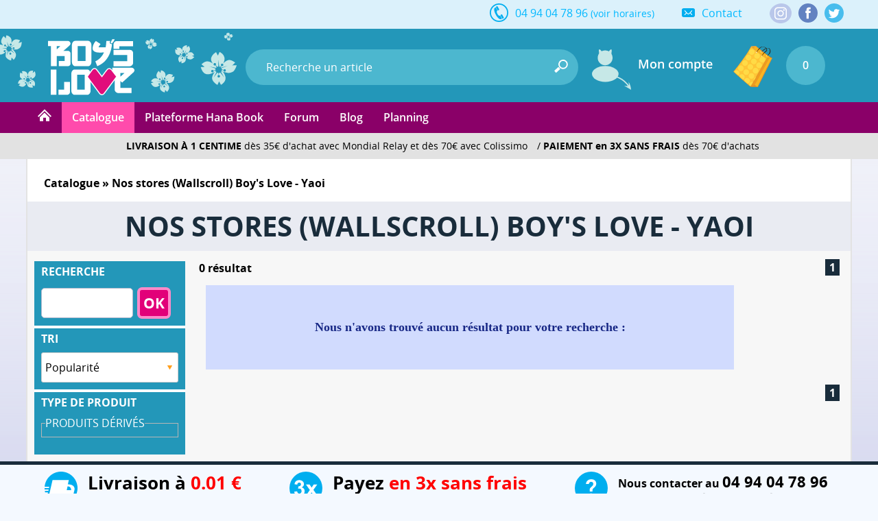

--- FILE ---
content_type: text/html; charset=utf-8
request_url: https://www.boys-loves.fr/yaoi/Nos-stores-Wallscroll-Boys-Love-Yaoi-Section-9.html
body_size: 23192
content:
<!DOCTYPE html><html lang="fr" class="no-js"><head> <meta charset="utf-8" /> <meta name="msvalidate.01" content="EA29AAC2658F8E57AE41611BFBBC290B" /> <meta name="robots" content="index,follow" /> <meta name="theme-color" content="#2397b9" /> <meta http-equiv="X-UA-Compatible" content="IE=edge" /> <meta name="viewport" content="width=device-width, initial-scale=1, maximum-scale=1, user-scalable=no" /> <link rel="manifest" href="manifest.json" /> <title>Nos stores (Wallscroll) Boy&#039;s Love - Yaoi - Boy&#039;s Love | Boys-loves.fr</title> <meta name="description" content="Nos Stores en tissu (Wall Scroll) du site officiel de l&#039;&eacute;diteur Boy&#039;s Love. - Boys-loves.fr" /> <meta name="keywords" content="wallscroll, stores, produits dérivés, boy's love, acheter, commander, vente, boy's love, boutique, anime, dvd, manga, animation, vente, commande, acheter, commander, store, achat, site, collection" />
<link rel="canonical" href="https://www.boys-loves.fr/yaoi/Nos-stores-Wallscroll-Boys-Love-Yaoi-Section-9.html" /> <meta itemprop="image" content="images/rs/link_default.jpg" /> <meta itemprop="name" content="Nos stores (Wallscroll) Boy&#039;s Love - Yaoi - Boy&#039;s Love | Boys-loves.fr" /> <meta itemprop="description" content="Nos Stores en tissu (Wall Scroll) du site officiel de l&#039;&eacute;diteur Boy&#039;s Love. - Boys-loves.fr" /> <meta property="og:type" content="website" /> <meta property="og:title" content="Nos stores (Wallscroll) Boy&#039;s Love - Yaoi - Boy&#039;s Love | Boys-loves.fr" /> <meta property="og:description" content="Nos Stores en tissu (Wall Scroll) du site officiel de l&#039;&eacute;diteur Boy&#039;s Love. - Boys-loves.fr" /> <meta property="og:image" content="images/rs/link_default.jpg" /> <meta property="og:image:width" content="1200" /> <meta property="og:image:height" content="630" /> <meta property="og:url" content="https://www.boys-loves.fr/yaoi/Nos-stores-Wallscroll-Boys-Love-Yaoi-Section-9.html" /> <meta property="og:site_name" content="Boy's Love" /> <meta name="twitter:card" content="summary_large_image"> <meta name="twitter:site" content="@Editions_Hana"> <meta name="twitter:creator" content="@Editions_Hana"> <meta name="twitter:title" content="Nos stores (Wallscroll) Boy&#039;s Love - Yaoi - Boy&#039;s Love | Boys-loves.fr"> <meta name="twitter:description" content="Nos Stores en tissu (Wall Scroll) du site officiel de l&#039;&eacute;diteur Boy&#039;s Love. - Boys-loves.fr"> <meta name="twitter:image" content="images/rs/link_default.jpg"> <meta property="fb:admins" content="1190440523" /> <meta property="fb:app_id" content="1745118259095150" /> <link rel="shortcut icon" type="image/x-icon" href="https://www.boys-loves.fr/yaoi/images/favicon.png" /> <link rel="icon" type="image/png" href="/favicon-16x16.png" sizes="16x16" /> <link rel="icon" type="image/png" href="/favicon-32x32.png" sizes="32x32" /> <link rel="icon" type="image/png" href="/favicon-96x96.png" sizes="96x96" /> <link rel="icon" type="image/png" href="/favicon-160x160.png" sizes="160x160" /> <link rel="icon" type="image/png" href="/favicon-196x196.png" sizes="196x196" /> <link rel="icon" type="image/png" href="/favicon-228x228.png" sizes="228x228" /> <link rel="apple-touch-icon" href="https://www.boys-loves.fr/touch-icon-iphone.png" /> <link rel="apple-touch-icon" sizes="57x57" href="/apple-touch-icon-57x57.png" /> <link rel="apple-touch-icon" sizes="60x60" href="/apple-touch-icon-60x60.png" /> <link rel="apple-touch-icon" sizes="72x72" href="/apple-touch-icon-72x72.png" /> <link rel="apple-touch-icon" sizes="76x76" href="/apple-touch-icon-76x76.png" /> <link rel="apple-touch-icon" sizes="114x114" href="/apple-touch-icon-114x114.png" /> <link rel="apple-touch-icon" sizes="120x120" href="/apple-touch-icon-120x120.png" /> <link rel="apple-touch-icon" sizes="144x144" href="/apple-touch-icon-144x144.png" /> <link rel="apple-touch-icon" sizes="152x152" href="/apple-touch-icon-152x152.png" />
<meta name="msapplication-TileColor" content="#000000" /> <meta name="msapplication-TileImage" content="/mstile-144x144.png" /> <meta name="msapplication-square150x150logo" content="square.png" />
<script type="application/ld+json"> {
"@context": "http://schema.org",
"@type": "Organization",
"name" : "Boy's Love",
"legalName" : "INNOVATION DIFFUSION PRODUCTION HOME VIDEO MUSIC SARL",
"url": "https://www.boys-loves.fr",
"contactPoint": [{
"@type": "ContactPoint",
"telephone": "+33-494047896",
"contactType": "customer support",
"availableLanguage" : "French"
}],
"aggregateRating": {
"@type": "AggregateRating",
"ratingValue": "4.9",
"bestRating": "5",
"worstRating": "1",
"ratingCount": "467",
"name" : "Google Avis",
"url" : "https://www.google.com/storepages?q=boys-loves.fr&c=FR"
},
"logo": "https://www.boys-loves.fr/yaoi/images/logo-bl.png",
"sameAs": [
"https://www.facebook.com/Boys-Love-IDP-266901090098735",
"https://twitter.com/Editions_Hana",
"http://hana-yaoi.tumblr.com/"
]
}</script> <script id='merchantWidgetScript' src="https://www.gstatic.com/shopping/merchant/merchantwidget.js" defer></script> <script> merchantWidgetScript.addEventListener('load', function (){merchantwidget.start({
merchant_id: 5567636750,
position: 'BOTTOM_LEFT'
});
});
</script>
<link rel="stylesheet" href="css/main.min.css?21" type="text/css" media="all" /> <!--[if lt IE 8]> <link rel="stylesheet" href="css/IE.css" type="text/css" media="all" /> <![endif]--> <style type="text/css" media="print"> @media print {
header,
footer {
display: none
}body {
font-size: 12px
}}</style> <script type="text/javascript"> document.documentElement.classList.remove("no-js");
</script> <script type="text/javascript" src="js/script.js?2"></script> <script type="text/javascript" src="js/lazy.min.js" defer></script> <!--[if lt IE 9]> <script src="js/html5.js"></script> <![endif]--> <script async src="https://www.googletagmanager.com/gtag/js?id=G-4LWZNZD4NT"></script> <script> window.dataLayer = window.dataLayer || [];
function gtag(){dataLayer.push(arguments);}gtag('consent', 'default',{'ad_storage': 'denied',
'analytics_storage': 'granted'
});
gtag('js', new Date());
</script> <script type="text/javascript" defer src="js/firebase-app.js" ></script> <script type="text/javascript" defer src="js/firebase-messaging.js" ></script> <script type="text/javascript" defer src="js/init-firebase-2.js"></script> <script type="text/javascript" defer> if (navigator.userAgent.match(/IEMobile\/10\.0/)){var msViewportStyle = document.createElement("style");
msViewportStyle.appendChild(document.createTextNode("@-ms-viewport{width:auto!important}"));
document.getElementsByTagName("head")[0].appendChild(msViewportStyle);
}function ShowOrHide(a){$(document).ready(function(){if ($("#" + a).css("display") == "none")
$("#" + a).show();
else
$("#" + a).hide();
})
}function change_class(class1, class2, cible){$('#' + cible).removeClass(class1);
$('#' + cible).addClass(class2);
}var var_load = 1;
</script> <script> gtag('config', 'G-4LWZNZD4NT');</script><script>gtag('config', 'AW-1048553266');</script></head><body style="background:#f4f9ff"> <div class="mobile_show" ><div class="_bg-black" id="header-aside-mobile-b" ></div></div><header> <!-- MOBILE --> <div id="SearchMobileInput" class="header-mobile-search-mobile" > <form name="h_r_search_mobile2" id="h_r_search2" method="get" action="index.php" class="h_14" > <input type="hidden" name="s" value="recherche" /> <input type="text" class="header-mobile-key" id="search_header_mobile2" name="q" placeholder="Recherche un article" value="" autocomplete="off" /> </form> </div> <div class="header-mobile" > <div class="h_r_result_mobile" ><div class="h_r_result_mobile_1" id="zoneMobileResultats" ></div></div> <div class="header-mobile-bouton-menu header-mobile-menu-burger" id="header_mobile_bouton_menu" title="Menu Mobile" ></div> <a href="accueil-boys-love.html" class="header-mobile-logo-mobile" ></a> <div class="header-mobile-search" > <form name="h_r_search_mobile" id="h_r_search_mobile" method="get" action="index.php" class="h_14" > <input type="hidden" name="s" value="recherche" /> <input type="hidden" name="script" value="recherche" /> <input type="text" class="header-mobile-key" placeholder="Recherche un article" id="search_header_mobile" name="q" placeholder="Recherche un article" value="" autocomplete="off" /> </form> </div> <div class="mobile560_hide header-mobile-bouton-search" onclick="javascript:window.document.h_r_search.submit()" ><div class="inline header-icone-mobile-search" title="Recherche" ></div></div> <div class="header-mobile-panier" onclick="ShowOrHide('panier'); ShowOrHide('panier_font'); $('html, body').animate({scrollTop: $('html').offset().top}, 0);" > <div class="header-mobile-panier-img inline" ></div> <div class="header-mobile-panier-nb-elem inline" >(0)</div> </div> <div class="mobile560_show mobile280_hide header-mobile-panier-480" > <div style="cursor:pointer" id="bouton_search_mobile" ><div class="header-icone-mobile-search" title="Recherche" ></div></div></div> <div class="clear" ></div> <nav class="header-aside-mobile h-5" > <div id="mobile_scroll_h" class="header-aside-mobile-shadow scroll-style mobile-scroll" > <div> <div class="header-aside-title-section" >VOTRE COMPTE</div> <a href="Identification.html" class="header-aside-link">Connectez-vous</a> <a href="Inscription.html" class="header-aside-link">Inscrivez-vous</a> <div class="header-aside-title-section" >E-BOOK</div> <a href="Ebook.html" class="header-aside-link" >Plateforme Hana Book</a> <div class="header-aside-title-section" >ABONNEMENT</div>
<div class="header-aside-title-section" >CATALOGUE</div> <a href="Catalogue.html" class="header-aside-link" >Nos produits par licences</a> <a href="Nouveautes-Manga-Livre-Yaoi-Section-1.html" class="header-aside-link" >Nouveautés</a> <a href="Precommandes-Hana-Manga-Lives-Yaoi-Section-25.html" class="header-aside-link" >Précommandes</a> <a href="Meilleurs-Ventes.html" class="header-aside-link" >Meilleures ventes</a> <a href="Planning-Boys-Love.html" class="header-aside-link" >Planning</a> <div class="header-aside-title-section" style="cursor:pointer" id="b_h_m_2" >SECTIONS
<svg id="b_h_m_2_t" version="1.1" class="svg-triangle t" xmlns="http://www.w3.org/2000/svg" xmlns:xlink="http://www.w3.org/1999/xlink" viewBox="0 0 552.611 552.611" xml:space="preserve"><path d="M486.413,221.412L122.347,12.916c-52.938-30.318-95.852-5.44-95.852,55.563v415.652c0,61.004,42.914,85.882,95.852,55.563 l364.066-208.49C539.351,300.887,539.351,251.731,486.413,221.412z"/></svg> </div> <div class="none" id="h_hide_2" > <a href="Manga-Unite-Livre-Yaoi-Section-3.html" class="header-aside-link" >Manga (Livres)</a> <a href="Packs-Mangas-Livres-Yaoi-Section-4.html" class="header-aside-link" >Pack Manga</a> <a href="Nos-produits-Yaoi-en-DVD-Bluray-Section-7.html" class="header-aside-link" >DVD / Blu-ray</a> <a href="Nos-Stores-en-tissu-Wall-Scroll-Yaoi-Section-5.html" class="header-aside-link" >Store (Wallscroll)</a> </div> <div class="header-aside-title-section" style="cursor:pointer" id="b_h_m_3" >SOUS-SECTIONS
<svg id="b_h_m_3_t" version="1.1" class="svg-triangle t" xmlns="http://www.w3.org/2000/svg" xmlns:xlink="http://www.w3.org/1999/xlink" viewBox="0 0 552.611 552.611" xml:space="preserve"><path d="M486.413,221.412L122.347,12.916c-52.938-30.318-95.852-5.44-95.852,55.563v415.652c0,61.004,42.914,85.882,95.852,55.563 l364.066-208.49C539.351,300.887,539.351,251.731,486.413,221.412z"/></svg> </div> <div class="none" id="h_hide_3" > <a href="Collection-Hana-Manga-Livres-Yaoi-Section-12.html" class="header-aside-link" >Collection Hana</a> <a href="Collection-Hana-Book-Manga-Livres-Yaoi-Section-31.html" class="header-aside-link" >Collection Hana Book</a> <a href="Collection-Boys-Love-Manga-Livres-Yaoi-Section-24.html" class="header-aside-link" >Collection Boy's Love</a> <a href="Yuri-Manga-Livres-Meian-Section-34.html" class="header-aside-link" >Collection Yuri</a> <a href="Nos-series-Yaoi-en-packs-Mangas-livres-Yaoi-Section-26.html" class="header-aside-link" >Nos séries en Packs</a> <a href="Hors-Collection-Manga-Livres-Yaoi-Section-32.html" class="header-aside-link" >Hors Collection</a> <a href="Roman-livre-Yaoi-Section-8.html" class="header-aside-link" >Roman (Livre)</a> <a href="Artbook-Livre-de-collection-Yaoi-Section-11.html" class="header-aside-link" >Artbook de collection</a> <a href="Manga-en-EBook-Section-29.html" class="header-aside-link" >Nos titres en E-Book</a> </div> <div class="header-aside-title-section" style="cursor:pointer" id="b_h_m_4" >GENRES
<svg id="b_h_m_4_t" version="1.1" class="svg-triangle t" xmlns="http://www.w3.org/2000/svg" xmlns:xlink="http://www.w3.org/1999/xlink" viewBox="0 0 552.611 552.611" xml:space="preserve"><path d="M486.413,221.412L122.347,12.916c-52.938-30.318-95.852-5.44-95.852,55.563v415.652c0,61.004,42.914,85.882,95.852,55.563 l364.066-208.49C539.351,300.887,539.351,251.731,486.413,221.412z"/></svg> </div> <div class="none" id="h_hide_4" > <a href="Romance-Manga-Livres-Yaoi-Section-13.html" class="header-aside-link" >Romance</a> <a href="Tranche-de-vie-Manga-Livres-Yaoi-Section-14.html" class="header-aside-link" >Tranche de vie</a> <a href="Vie-etudiante-Manga-Livres-Yaoi-Section-15.html" class="header-aside-link" >Vie étudiante</a> <a href="Drame-Manga-Livres-Yaoi-Section-16.html" class="header-aside-link" >Drame</a> <a href="Comedie-Manga-Livres-Yaoi-Section-17.html" class="header-aside-link" >Comédie</a> <a href="Shonen-Ai-Manga-Livres-Yaoi-Section-18.html" class="header-aside-link" >Shonen Ai</a> <a href="Erotique-Manga-Livres-Yaoi-Section-19.html" class="header-aside-link" >Erotique</a> <a href="Fantastique-Manga-Livres-Yaoi-Section-20.html" class="header-aside-link" >Fantastique</a> <a href="Sport-Manga-Livres-Yaoi-Section-21.html" class="header-aside-link" >Sport</a> <a href="Psychologique-Manga-Livres-Yaoi-Section-22.html" class="header-aside-link" >Psychologique</a> <a href="Historique-Manga-Livres-Yaoi-Section-23.html" class="header-aside-link" >Historique</a> </div> <div class="header-aside-title-section" style="cursor:pointer" id="b_h_m_5" >AUTEURS
<svg id="b_h_m_5_t" version="1.1" class="svg-triangle t" xmlns="http://www.w3.org/2000/svg" xmlns:xlink="http://www.w3.org/1999/xlink" viewBox="0 0 552.611 552.611" xml:space="preserve"><path d="M486.413,221.412L122.347,12.916c-52.938-30.318-95.852-5.44-95.852,55.563v415.652c0,61.004,42.914,85.882,95.852,55.563 l364.066-208.49C539.351,300.887,539.351,251.731,486.413,221.412z"/></svg> </div> <div class="none" id="h_hide_5" > <a href="Recherche-Kotetsuko+yamamoto.html" class="header-aside-link" >Kotetsuko Yamamoto (60)</a><a href="Recherche-Reiichi+hiiro.html" class="header-aside-link" >Reiichi Hiiro (17)</a><a href="Recherche-Sachimo.html" class="header-aside-link" >Sachimo (17)</a><a href="Recherche-Harada.html" class="header-aside-link" >Harada (14)</a><a href="Recherche-Nozomu+hiiragi.html" class="header-aside-link" >Nozomu Hiiragi (14)</a><a href="Recherche-Asumiko+nakamura.html" class="header-aside-link" >Asumiko Nakamura (13)</a><a href="Recherche-Arii+memeco.html" class="header-aside-link" >ARII Memeco (12)</a><a href="Recherche-Fumino+yuki.html" class="header-aside-link" >Fumino Yuki (11)</a><a href="Recherche-Mitori+fujii.html" class="header-aside-link" >Mitori Fujii (11)</a><a href="Recherche-Moegi+yukue.html" class="header-aside-link" >Moegi Yukue (11)</a><a href="Recherche-Chiaki+kashima.html" class="header-aside-link" >Chiaki Kashima (10)</a><a href="Recherche-Kei+ichikawa.html" class="header-aside-link" >Kei Ichikawa (10)</a><a href="Recherche-Niyama.html" class="header-aside-link" >Niyama (10)</a><a href="Recherche-Pariko+london.html" class="header-aside-link" >PARIKO LONDON (10)</a><a href="Recherche-Shoko+hidaka.html" class="header-aside-link" >Shoko Hidaka (10)</a><a href="Recherche-Hideyoshico.html" class="header-aside-link" >Hideyoshico (9)</a><a href="Recherche-Morry+kuroi.html" class="header-aside-link" >Morry Kuroi (9)</a><a href="Recherche-Shoowa.html" class="header-aside-link" >Shoowa (9)</a><a href="Recherche-Waka+sagami.html" class="header-aside-link" >Waka Sagami (9)</a><a href="Recherche-An+momose.html" class="header-aside-link" >An Momose (8)</a><a href="Recherche-Jyanome.html" class="header-aside-link" >Jyanome (8)</a><a href="Recherche-Kii+kanna.html" class="header-aside-link" >Kii Kanna (8)</a><a href="Recherche-Owal.html" class="header-aside-link" >Owal (8)</a><a href="Recherche-Unohana.html" class="header-aside-link" >Unohana (8)</a><a href="Recherche-Yuu+minaduki.html" class="header-aside-link" >Yuu Minaduki (8)</a><a href="Recherche-Hajin+yoo.html" class="header-aside-link" >Hajin Yoo (7)</a><a href="Recherche-Hinako.html" class="header-aside-link" >Hinako (7)</a><a href="Recherche-Nase+yamato.html" class="header-aside-link" >Nase Yamato (7)</a><a href="Recherche-Neneko+narazaki.html" class="header-aside-link" >Neneko Narazaki (7)</a><a href="Recherche-Psyche+delico.html" class="header-aside-link" >PSYCHE Delico (7)</a><a href="Recherche-Ranmaru+zaria.html" class="header-aside-link" >Ranmaru Zaria (7)</a><a href="Recherche-Reno+amagi.html" class="header-aside-link" >Reno Amagi (7)</a><a href="Recherche-Yoshio+akira.html" class="header-aside-link" >Yoshio Akira (7)</a><a href="Recherche-You+takumi.html" class="header-aside-link" >You Takumi (7)</a><a href="Recherche-Yuitsu.html" class="header-aside-link" >Yuitsu (7)</a><a href="Recherche-Chihaya+kuroiwa.html" class="header-aside-link" >Chihaya Kuroiwa (6)</a><a href="Recherche-Fumi+tsuyuhisa.html" class="header-aside-link" >Fumi Tsuyuhisa (6)</a><a href="Recherche-Inouesatoh.html" class="header-aside-link" >Inouesatoh (6)</a><a href="Recherche-Keri+kusabi.html" class="header-aside-link" >Keri Kusabi (6)</a><a href="Recherche-Komachi+katsura.html" class="header-aside-link" >Komachi Katsura (6)</a><a href="Recherche-Mikanuji.html" class="header-aside-link" >Mikanuji (6)</a><a href="Recherche-Miman.html" class="header-aside-link" >Miman (6)</a><a href="Recherche-Mio+tennohji.html" class="header-aside-link" >Mio Tennohji (6)</a><a href="Recherche-Nikke+taino.html" class="header-aside-link" >Nikke Taino (6)</a><a href="Recherche-Sanayuki+sato.html" class="header-aside-link" >Sanayuki Sato (6)</a><a href="Recherche-Tamaki+yoshida.html" class="header-aside-link" >Tamaki Yoshida (6)</a><a href="Recherche-Yuo+yodogawa.html" class="header-aside-link" >Yuo Yodogawa (6)</a><a href="Recherche-Anji+seina.html" class="header-aside-link" >Anji Seina (5)</a><a href="Recherche-Billy+balibally.html" class="header-aside-link" >Billy Balibally (5)</a><a href="Recherche-Chiaki+kasai.html" class="header-aside-link" >Chiaki Kasai (5)</a><a href="Recherche-Chise+ogawa.html" class="header-aside-link" >Chise Ogawa (5)</a><a href="Recherche-Fuyu+natsushita.html" class="header-aside-link" >Fuyu Natsushita (5)</a><a href="Recherche-Haji.html" class="header-aside-link" >Haji (5)</a><a href="Recherche-Hiroko+natsuno.html" class="header-aside-link" >Hiroko Natsuno (5)</a><a href="Recherche-Hitomi+mito.html" class="header-aside-link" >Hitomi Mito (5)</a><a href="Recherche-Ichikawa+ichi.html" class="header-aside-link" >Ichikawa Ichi (5)</a><a href="Recherche-Ito+agata.html" class="header-aside-link" >Ito Agata (5)</a><a href="Recherche-Kaya+azuma.html" class="header-aside-link" >Kaya Azuma (5)</a><a href="Recherche-Maki+marukido.html" class="header-aside-link" >Maki Marukido (5)</a><a href="Recherche-Mamita.html" class="header-aside-link" >Mamita (5)</a><a href="Recherche-Mataaki+kureno.html" class="header-aside-link" >Mataaki Kureno (5)</a><a href="Recherche-Mone+sorai.html" class="header-aside-link" >MONE SORAI (5)</a><a href="Recherche-Nagisa+furuya.html" class="header-aside-link" >Nagisa Furuya (5)</a><a href="Recherche-Nojico+hayakawa.html" class="header-aside-link" >Nojico Hayakawa (5)</a><a href="Recherche-Noriko+hakutou.html" class="header-aside-link" >Noriko Hakutou (5)</a><a href="Recherche-Ran+mutsuki.html" class="header-aside-link" >Ran Mutsuki (5)</a><a href="Recherche-Sai+asai.html" class="header-aside-link" >Sai Asai (5)</a><a href="Recherche-Saori+nobana.html" class="header-aside-link" >Saori Nobana (5)</a><a href="Recherche-Tamaki+kirishima.html" class="header-aside-link" >Tamaki Kirishima (5)</a><a href="Recherche-Yuama.html" class="header-aside-link" >Yuama (5)</a><a href="Recherche-Yuho+okita.html" class="header-aside-link" >YUHO OKITA (5)</a><a href="Recherche-Zakk.html" class="header-aside-link" >ZAKK (5)</a><a href="Recherche-Aki+ueda.html" class="header-aside-link" >Aki Ueda (4)</a><a href="Recherche-Akira+nakata.html" class="header-aside-link" >Akira Nakata (4)</a><a href="Recherche-Asada+nemui.html" class="header-aside-link" >Asada Nemui (4)</a><a href="Recherche-Aya+sakyo.html" class="header-aside-link" >Aya Sakyo (4)</a><a href="Recherche-Ayu+sakumoto.html" class="header-aside-link" >Ayu Sakumoto (4)</a><a href="Recherche-Bosco+takasaki.html" class="header-aside-link" >Bosco Takasaki (4)</a><a href="Recherche-Chishanomi.html" class="header-aside-link" >Chishanomi (4)</a><a href="Recherche-Cocomi.html" class="header-aside-link" >Cocomi (4)</a><a href="Recherche-Dayoo.html" class="header-aside-link" >DAYOO (4)</a><a href="Recherche-Furuya+nagisa.html" class="header-aside-link" >Furuya Nagisa (4)</a><a href="Recherche-Haru.html" class="header-aside-link" >Haru (4)</a><a href="Recherche-Junko.html" class="header-aside-link" >Junko (4)</a><a href="Recherche-Kana+kurihara.html" class="header-aside-link" >Kana Kurihara (4)</a><a href="Recherche-Kaoru+iwamoto.html" class="header-aside-link" >Kaoru Iwamoto (4)</a><a href="Recherche-Karari+shisto.html" class="header-aside-link" >Karari Shisto (4)</a><a href="Recherche-Kazki+natsume.html" class="header-aside-link" >Kazki Natsume (4)</a><a href="Recherche-Kiyoi+kiriyu.html" class="header-aside-link" >Kiyoi Kiriyu (4)</a><a href="Recherche-Licca+arata.html" class="header-aside-link" >Licca Arata (4)</a><a href="Recherche-Machi+suehiro.html" class="header-aside-link" >Machi Suehiro (4)</a><a href="Recherche-Minta+suzumaru.html" class="header-aside-link" >Minta Suzumaru (4)</a><a href="Recherche-Miso+umeda.html" class="header-aside-link" >Miso Umeda (4)</a><a href="Recherche-Mitsuru+sangou.html" class="header-aside-link" >Mitsuru Sangou (4)</a><a href="Recherche-Nana+kinuta.html" class="header-aside-link" >Nana Kinuta (4)</a><a href="Recherche-Nishimoto+rou.html" class="header-aside-link" >Nishimoto Rou (4)</a><a href="Recherche-Noji.html" class="header-aside-link" >Noji (4)</a><a href="Recherche-Piyoko+chitose.html" class="header-aside-link" >Piyoko Chitose (4)</a><a href="Recherche-Sakura+himuro.html" class="header-aside-link" >Sakura Himuro (4)</a><a href="Recherche-Satoh+sugar.html" class="header-aside-link" >Satoh Sugar (4)</a><a href="Recherche-Syaku.html" class="header-aside-link" >Syaku (4)</a><a href="Recherche-Tamekou.html" class="header-aside-link" >Tamekou (4)</a><a href="Recherche-Tatsubon.html" class="header-aside-link" >Tatsubon (4)</a><a href="Recherche-Teoh+akihisa.html" class="header-aside-link" >Teoh Akihisa (4)</a><a href="Recherche-Tsumuji+kuroi.html" class="header-aside-link" >Tsumuji Kuroi (4)</a><a href="Recherche-Yuu+nagira.html" class="header-aside-link" >Yuu Nagira (4)</a><a href="Recherche-Akira+kanbe.html" class="header-aside-link" >Akira Kanbe (3)</a><a href="Recherche-Akira+minazuki.html" class="header-aside-link" >Akira Minazuki (3)</a><a href="Recherche-Atsuyo+fuduki.html" class="header-aside-link" >Atsuyo Fuduki (3)</a><a href="Recherche-Ayumu+nagisa.html" class="header-aside-link" >Ayumu Nagisa (3)</a><a href="Recherche-Cafeco+fujita.html" class="header-aside-link" >Cafeco Fujita (3)</a><a href="Recherche-Emi+mitsuki.html" class="header-aside-link" >Emi Mitsuki (3)</a><a href="Recherche-Guri+nojiro.html" class="header-aside-link" >Guri Nojiro (3)</a><a href="Recherche-Hakase.html" class="header-aside-link" >Hakase (3)</a><a href="Recherche-Haruko+kumota.html" class="header-aside-link" >Haruko Kumota (3)</a><a href="Recherche-Haruta.html" class="header-aside-link" >Haruta (3)</a><a href="Recherche-Himemiko.html" class="header-aside-link" >Himemiko (3)</a><a href="Recherche-Hirune+cyan.html" class="header-aside-link" >Hirune Cyan (3)</a><a href="Recherche-Hitomi.html" class="header-aside-link" >Hitomi (3)</a><a href="Recherche-Homuro+mita.html" class="header-aside-link" >Homuro Mita (3)</a><a href="Recherche-Ichinose+yuma.html" class="header-aside-link" >Ichinose Yuma (3)</a><a href="Recherche-Io+amaki.html" class="header-aside-link" >Io Amaki (3)</a><a href="Recherche-Itz.html" class="header-aside-link" >Itz (3)</a><a href="Recherche-Jun+kajimoto.html" class="header-aside-link" >Jun Kajimoto (3)</a><a href="Recherche-Kaoruko+miyama.html" class="header-aside-link" >Kaoruko Miyama (3)</a><a href="Recherche-Katsura+kojima.html" class="header-aside-link" >Katsura Kojima (3)</a><a href="Recherche-Kitahala+lyee.html" class="header-aside-link" >Kitahala Lyee (3)</a><a href="Recherche-Kurumi+ohtsuki.html" class="header-aside-link" >Kurumi Ohtsuki (3)</a><a href="Recherche-Kyugo.html" class="header-aside-link" >Kyugo (3)</a><a href="Recherche-Mitsuaki+asou.html" class="header-aside-link" >Mitsuaki Asou (3)</a><a href="Recherche-Miyako+miyahara.html" class="header-aside-link" >Miyako Miyahara (3)</a><a href="Recherche-Nanako+sakurai.html" class="header-aside-link" >Nanako Sakurai (3)</a><a href="Recherche-Nayuta+nago.html" class="header-aside-link" >Nayuta Nago (3)</a><a href="Recherche-Nene+shakeda.html" class="header-aside-link" >Nene Shakeda (3)</a><a href="Recherche-Ninako+nanao.html" class="header-aside-link" >Ninako Nanao (3)</a><a href="Recherche-Nmura.html" class="header-aside-link" >Nmura (3)</a><a href="Recherche-Nobara+aiko.html" class="header-aside-link" >Nobara Aiko (3)</a><a href="Recherche-Nonono+yamada.html" class="header-aside-link" >Nonono Yamada (3)</a><a href="Recherche-Ogeretsu+tanaka.html" class="header-aside-link" >Ogeretsu Tanaka (3)</a><a href="Recherche-Ren+sakuragi.html" class="header-aside-link" >Ren Sakuragi (3)</a><a href="Recherche-Riyu+yamakami.html" class="header-aside-link" >Riyu Yamakami (3)</a><a href="Recherche-Roji+akira.html" class="header-aside-link" >Roji Akira (3)</a><a href="Recherche-Ryo+shinou.html" class="header-aside-link" >Ryo Shinou (3)</a><a href="Recherche-Sabamiso.html" class="header-aside-link" >Sabamiso (3)</a><a href="Recherche-Saburo+nagai.html" class="header-aside-link" >Saburo Nagai (3)</a><a href="Recherche-Santaro.html" class="header-aside-link" >Santaro (3)</a><a href="Recherche-Sekimori.html" class="header-aside-link" >sekimori (3)</a><a href="Recherche-Shino+suzuhara.html" class="header-aside-link" >Shino Suzuhara (3)</a><a href="Recherche-Tobidase+kevin.html" class="header-aside-link" >Tobidase Kevin (3)</a><a href="Recherche-Tomo+kurahashi.html" class="header-aside-link" >Tomo Kurahashi (3)</a><a href="Recherche-Wakame+kuki.html" class="header-aside-link" >Wakame Kuki (3)</a><a href="Recherche-Ymz.html" class="header-aside-link" >YMZ (3)</a><a href="Recherche-Yoriko.html" class="header-aside-link" >Yoriko (3)</a><a href="Recherche-Yukako+anan.html" class="header-aside-link" >Yukako Anan (3)</a><a href="Recherche-Yuki+ringo.html" class="header-aside-link" >Yuki Ringo (3)</a><a href="Recherche-Yuko+kuwabara.html" class="header-aside-link" >Yûko Kuwabara (3)</a><a href="Recherche-Adumi+nagano.html" class="header-aside-link" >Adumi Nagano (2)</a><a href="Recherche-Akabeko.html" class="header-aside-link" >Akabeko (2)</a><a href="Recherche-Akeno+kitahata.html" class="header-aside-link" >Akeno Kitahata (2)</a><a href="Recherche-Aki+yukura.html" class="header-aside-link" >Aki Yukura (2)</a><a href="Recherche-Ando+romeda.html" class="header-aside-link" >Ando Romeda (2)</a><a href="Recherche-Aonoshimo.html" class="header-aside-link" >Aonoshimo (2)</a><a href="Recherche-Ari+uehara.html" class="header-aside-link" >Ari Uehara (2)</a><a href="Recherche-Ayato+miyoshi.html" class="header-aside-link" >Ayato Miyoshi (2)</a><a href="Recherche-Bebe+tamao.html" class="header-aside-link" >Bebe Tamao (2)</a><a href="Recherche-Chikuwabu+tanno.html" class="header-aside-link" >Chikuwabu Tanno (2)</a><a href="Recherche-Enjo.html" class="header-aside-link" >Enjo (2)</a><a href="Recherche-Enzo.html" class="header-aside-link" >Enzo (2)</a><a href="Recherche-Estuko.html" class="header-aside-link" >Estuko (2)</a><a href="Recherche-Haim+hinode.html" class="header-aside-link" >Haim Hinode (2)</a><a href="Recherche-Hajim+tojitsuki.html" class="header-aside-link" >Hajim Tojitsuki (2)</a><a href="Recherche-Haruki+fujimoto.html" class="header-aside-link" >Haruki Fujimoto (2)</a><a href="Recherche-Hinako+takanaga.html" class="header-aside-link" >Hinako Takanaga (2)</a><a href="Recherche-Hishakai+shindo.html" class="header-aside-link" >Hishakai Shindo (2)</a><a href="Recherche-Hitotori+penguin.html" class="header-aside-link" >Hitotori Penguin (2)</a><a href="Recherche-Iimo.html" class="header-aside-link" >Iimo (2)</a><a href="Recherche-Inui+hana.html" class="header-aside-link" >Inui Hana (2)</a><a href="Recherche-Iroha+usui.html" class="header-aside-link" >Iroha Usui (2)</a><a href="Recherche-Ito+nonomiya.html" class="header-aside-link" >Ito Nonomiya (2)</a><a href="Recherche-Jun+kusuki.html" class="header-aside-link" >Jun Kusuki (2)</a><a href="Recherche-Kaketama.html" class="header-aside-link" >Kaketama (2)</a><a href="Recherche-Kamome+hamada.html" class="header-aside-link" >Kamome Hamada (2)</a><a href="Recherche-Keiko+kinoshita.html" class="header-aside-link" >Keiko Kinoshita (2)</a><a href="Recherche-Keita+nishihara.html" class="header-aside-link" >Keita Nishihara (2)</a><a href="Recherche-Kichi+kuranone.html" class="header-aside-link" >Kichi Kuranone (2)</a><a href="Recherche-Kiki+kamori.html" class="header-aside-link" >Kiki Kamori (2)</a><a href="Recherche-Kofude.html" class="header-aside-link" >Kofude (2)</a><a href="Recherche-Kuzushiro.html" class="header-aside-link" >Kuzushiro (2)</a><a href="Recherche-Lily+hoshino.html" class="header-aside-link" >Lily Hoshino (2)</a><a href="Recherche-Limo.html" class="header-aside-link" >Limo (2)</a><a href="Recherche-Michi.html" class="header-aside-link" >Michi (2)</a><a href="Recherche-Miki+araya.html" class="header-aside-link" >Miki Araya (2)</a><a href="Recherche-Miku+sagawa.html" class="header-aside-link" >Miku Sagawa (2)</a><a href="Recherche-Mochino+kome.html" class="header-aside-link" >Mochino Kome (2)</a><a href="Recherche-Nakamichi+nishima.html" class="header-aside-link" >Nakamichi Nishima (2)</a><a href="Recherche-Namio+hanasawa.html" class="header-aside-link" >Namio Hanasawa (2)</a><a href="Recherche-Naro+sakuragawa.html" class="header-aside-link" >Naro Sakuragawa (2)</a><a href="Recherche-Natsuho+shino.html" class="header-aside-link" >Natsuho Shino (2)</a><a href="Recherche-Nenko+nen.html" class="header-aside-link" >Nenko Nen (2)</a><a href="Recherche-Nikuya+inui.html" class="header-aside-link" >Nikuya Inui (2)</a><a href="Recherche-Nocori.html" class="header-aside-link" >Nocori (2)</a><a href="Recherche-Omoimi.html" class="header-aside-link" >Omoimi (2)</a><a href="Recherche-Panda.html" class="header-aside-link" >Panda (2)</a><a href="Recherche-Rihara.html" class="header-aside-link" >Rihara (2)</a><a href="Recherche-Runa+konjiki.html" class="header-aside-link" >Runa Konjiki (2)</a><a href="Recherche-Sakuhiro.html" class="header-aside-link" >Sakuhiro (2)</a><a href="Recherche-Sakurabi+hashigo.html" class="header-aside-link" >Sakurabi Hashigo (2)</a><a href="Recherche-Shikimi+bibi.html" class="header-aside-link" >Shikimi Bibi (2)</a><a href="Recherche-Shikke.html" class="header-aside-link" >SHIKKE (2)</a><a href="Recherche-Ship+hita.html" class="header-aside-link" >Ship Hita (2)</a><a href="Recherche-Suzaka+shina.html" class="header-aside-link" >Suzaka Shina (2)</a><a href="Recherche-Suzu+shinomiya.html" class="header-aside-link" >Suzu Shinomiya (2)</a><a href="Recherche-Suzumaru+minta.html" class="header-aside-link" >Suzumaru Minta (2)</a><a href="Recherche-Tacocasi.html" class="header-aside-link" >Tacocasi (2)</a><a href="Recherche-Taka.html" class="header-aside-link" >TAKA (2)</a><a href="Recherche-Takiba.html" class="header-aside-link" >TAKIBA (2)</a><a href="Recherche-Tamaki+tsumugu.html" class="header-aside-link" >Tamaki Tsumugu (2)</a><a href="Recherche-Tokishiba.html" class="header-aside-link" >Tokishiba (2)</a><a href="Recherche-Tomo+serizawa.html" class="header-aside-link" >Tomo Serizawa (2)</a><a href="Recherche-Tsubame+koshiora.html" class="header-aside-link" >Tsubame Koshiora (2)</a><a href="Recherche-Tsubame+sato.html" class="header-aside-link" >Tsubame Sato (2)</a><a href="Recherche-Tsutako+tsurusawa.html" class="header-aside-link" >Tsutako Tsurusawa (2)</a><a href="Recherche-Ushino.html" class="header-aside-link" >Ushino (2)</a><a href="Recherche-Wataru+nagi.html" class="header-aside-link" >Wataru Nagi (2)</a><a href="Recherche-Yan.html" class="header-aside-link" >Yan (2)</a><a href="Recherche-Yashiki+shima.html" class="header-aside-link" >Yashiki Shima (2)</a><a href="Recherche-Yo+asami.html" class="header-aside-link" >Yo Asami (2)</a><a href="Recherche-Yoko+misumi.html" class="header-aside-link" >Yoko Misumi (2)</a><a href="Recherche-Yorinaga.html" class="header-aside-link" >YORINAGA (2)</a><a href="Recherche-Youko+toriumi.html" class="header-aside-link" >Youko Toriumi (2)</a><a href="Recherche-Yukio+yanagisawa.html" class="header-aside-link" >Yukio Yanagisawa (2)</a><a href="Recherche-Yuno+ito.html" class="header-aside-link" >Yuno Ito (2)</a><a href="Recherche-Yuuki+fujinari.html" class="header-aside-link" >Yuuki Fujinari (2)</a><a href="Recherche-Yuuko+yoshida.html" class="header-aside-link" >Yuuko Yoshida (2)</a><a href="Recherche-Yuuya.html" class="header-aside-link" >Yuuya (2)</a><a href="Recherche-Ahiru+morishita.html" class="header-aside-link" >Ahiru Morishita (1)</a><a href="Recherche-Akane+fukase.html" class="header-aside-link" >Akane Fukase (1)</a><a href="Recherche-Aki+kumase.html" class="header-aside-link" >Aki Kumase (1)</a><a href="Recherche-Aki+nohagi.html" class="header-aside-link" >Aki Nohagi (1)</a><a href="Recherche-Akihito+sato.html" class="header-aside-link" >Akihito Sato (1)</a><a href="Recherche-Akira+ashihara.html" class="header-aside-link" >Akira Ashihara (1)</a><a href="Recherche-Akira+yoshio.html" class="header-aside-link" >Akira Yoshio (1)</a><a href="Recherche-Ako+kaneko.html" class="header-aside-link" >Ako Kaneko (1)</a><a href="Recherche-Alto+aoyama.html" class="header-aside-link" >Alto Aoyama (1)</a><a href="Recherche-Amama+akatsuki.html" class="header-aside-link" >Amama Akatsuki (1)</a><a href="Recherche-Amamiya.html" class="header-aside-link" >Amamiya (1)</a><a href="Recherche-Amayo+tsuge.html" class="header-aside-link" >Amayo Tsuge (1)</a><a href="Recherche-Amekiri.html" class="header-aside-link" >Amekiri (1)</a><a href="Recherche-Arashi+arima.html" class="header-aside-link" >Arashi Arima (1)</a><a href="Recherche-Atami+michinoku.html" class="header-aside-link" >Atami Michinoku (1)</a><a href="Recherche-Chiyozaki.html" class="header-aside-link" >Chiyozaki (1)</a><a href="Recherche-Choco+donut.html" class="header-aside-link" >Choco Donut (1)</a><a href="Recherche-Cielo.html" class="header-aside-link" >cielo (1)</a><a href="Recherche-Conro.html" class="header-aside-link" >Conro (1)</a><a href="Recherche-Dento++hayane.html" class="header-aside-link" >Dentô Hayane (1)</a><a href="Recherche-Edako+mofumofu.html" class="header-aside-link" >Edako Mofumofu (1)</a><a href="Recherche-Enro.html" class="header-aside-link" >Enro (1)</a><a href="Recherche-Eriko+nagayo.html" class="header-aside-link" >Eriko Nagayo (1)</a><a href="Recherche-Fuji.html" class="header-aside-link" >Fuji (1)</a><a href="Recherche-Fukiya+furo.html" class="header-aside-link" >Fukiya Furo (1)</a><a href="Recherche-Fumikawa+jimi.html" class="header-aside-link" >Fumikawa Jimi (1)</a><a href="Recherche-Furu+kumayuki.html" class="header-aside-link" >Furu Kumayuki (1)</a><a href="Recherche-Fuyu+saikawa.html" class="header-aside-link" >Fuyu Saikawa (1)</a><a href="Recherche-Garasu+hino.html" class="header-aside-link" >Garasu Hino (1)</a><a href="Recherche-Gigi+ameno.html" class="header-aside-link" >Gigi Ameno (1)</a><a href="Recherche-Gumin+kitano.html" class="header-aside-link" >Gumin Kitano (1)</a><a href="Recherche-Hajime+tojitsuki.html" class="header-aside-link" >Hajime Tojitsuki (1)</a><a href="Recherche-Hakoishi+tammy.html" class="header-aside-link" >Hakoishi Tammy (1)</a><a href="Recherche-Haru+kiyama.html" class="header-aside-link" >Haru Kiyama (1)</a><a href="Recherche-Haruka+momozuki.html" class="header-aside-link" >Haruka Momozuki (1)</a><a href="Recherche-Haruo+nishino.html" class="header-aside-link" >Haruo Nishino (1)</a><a href="Recherche-Haruta+jack.html" class="header-aside-link" >Haruta Jack (1)</a><a href="Recherche-Hataoka.html" class="header-aside-link" >Hataoka (1)</a><a href="Recherche-Hatoba+kogarashi.html" class="header-aside-link" >Hatoba kogarashi (1)</a><a href="Recherche-Hatoji+erisaki.html" class="header-aside-link" >Hatoji Erisaki (1)</a><a href="Recherche-Hayate+kuku.html" class="header-aside-link" >Hayate Kuku (1)</a><a href="Recherche-Hibari+momojiri.html" class="header-aside-link" >Hibari Momojiri (1)</a><a href="Recherche-Hiro+murasaki.html" class="header-aside-link" >Hiro Murasaki (1)</a><a href="Recherche-Hirone+shii.html" class="header-aside-link" >Hirone Shii (1)</a><a href="Recherche-Hisamatsu+eito.html" class="header-aside-link" >Hisamatsu Eito (1)</a><a href="Recherche-Hisami+shimada.html" class="header-aside-link" >Hisami Shimada (1)</a><a href="Recherche-Hodo.html" class="header-aside-link" >Hodo (1)</a><a href="Recherche-Homerun+ken.html" class="header-aside-link" >Homerun Ken (1)</a><a href="Recherche-Honoji+tokita.html" class="header-aside-link" >Honoji Tokita (1)</a><a href="Recherche-Howako.html" class="header-aside-link" >Howako (1)</a><a href="Recherche-Ichigaya+mor.html" class="header-aside-link" >Ichigaya Mor (1)</a><a href="Recherche-Ikuyasu.html" class="header-aside-link" >Ikuyasu (1)</a><a href="Recherche-Ima+sasaki.html" class="header-aside-link" >Ima Sasaki (1)</a><a href="Recherche-Inui+nikuya.html" class="header-aside-link" >Inui Nikuya (1)</a><a href="Recherche-Io+matsuda.html" class="header-aside-link" >Io Matsuda (1)</a><a href="Recherche-Iroha+megu.html" class="header-aside-link" >Iroha Megu (1)</a><a href="Recherche-Itachi+neko.html" class="header-aside-link" >Itachi Neko (1)</a><a href="Recherche-Itsu+takami.html" class="header-aside-link" >Itsu Takami (1)</a><a href="Recherche-Jita.html" class="header-aside-link" >Jita (1)</a><a href="Recherche-Jnnkleeche.html" class="header-aside-link" >JNNKLEECHE (1)</a><a href="Recherche-Jugatsu.html" class="header-aside-link" >JUGATSU (1)</a><a href="Recherche-Jugoro+isaka.html" class="header-aside-link" >Jugoro Isaka (1)</a><a href="Recherche-Kagis.html" class="header-aside-link" >Kagis (1)</a><a href="Recherche-Kakine.html" class="header-aside-link" >Kakine (1)</a><a href="Recherche-Kamone+oshima.html" class="header-aside-link" >Kamone Oshima (1)</a><a href="Recherche-Kamu+ayano.html" class="header-aside-link" >Kamu Ayano (1)</a><a href="Recherche-Kanipan.html" class="header-aside-link" >Kanipan (1)</a><a href="Recherche-Kasai+uka.html" class="header-aside-link" >Kasai Uka (1)</a><a href="Recherche-Katou+erena.html" class="header-aside-link" >Katou Erena (1)</a><a href="Recherche-Katsura+natsume.html" class="header-aside-link" >Katsura Natsume (1)</a><a href="Recherche-Kazuma+kodaka.html" class="header-aside-link" >Kazuma Kodaka (1)</a><a href="Recherche-Kihara+noriko.html" class="header-aside-link" >Kihara Noriko (1)</a><a href="Recherche-Kimi+ichinashi.html" class="header-aside-link" >Kimi Ichinashi (1)</a><a href="Recherche-Kira+etou.html" class="header-aside-link" >Kira Etou (1)</a><a href="Recherche-Kiyo+komizu.html" class="header-aside-link" >Kiyo Komizu (1)</a><a href="Recherche-Kiyuhiko.html" class="header-aside-link" >Kiyuhiko (1)</a><a href="Recherche-Koala+omugi.html" class="header-aside-link" >Koala Omugi (1)</a><a href="Recherche-Koiwazurai+shibito.html" class="header-aside-link" >Koiwazurai Shibito (1)</a><a href="Recherche-Koshino.html" class="header-aside-link" >Koshino (1)</a><a href="Recherche-Kotaro+kobayashi.html" class="header-aside-link" >Kotaro Kobayashi (1)</a><a href="Recherche-Kujirada+hiroto.html" class="header-aside-link" >Kujirada Hiroto (1)</a><a href="Recherche-Kumiko+misasagi.html" class="header-aside-link" >Kumiko Misasagi (1)</a><a href="Recherche-Kuraka+sui.html" class="header-aside-link" >Kuraka Sui (1)</a><a href="Recherche-Kuroe+oki.html" class="header-aside-link" >Kuroe Oki (1)</a><a href="Recherche-Kyoko+aiba.html" class="header-aside-link" >Kyoko Aiba (1)</a><a href="Recherche-Levin+aoi.html" class="header-aside-link" >Levin Aoi (1)</a><a href="Recherche-Mm.html" class="header-aside-link" >m:m (1)</a><a href="Recherche-Machi+yamashita.html" class="header-aside-link" >Machi Yamashita (1)</a><a href="Recherche-Maki+ebishi.html" class="header-aside-link" >Maki Ebishi (1)</a><a href="Recherche-Maki+masaki.html" class="header-aside-link" >Maki Masaki (1)</a><a href="Recherche-Makino+nakamura.html" class="header-aside-link" >Makino Nakamura (1)</a><a href="Recherche-Masumi+nishin.html" class="header-aside-link" >Masumi Nishin (1)</a><a href="Recherche-Matsuoka+natsuki.html" class="header-aside-link" >Matsuoka Natsuki (1)</a><a href="Recherche-Matsuri+atono.html" class="header-aside-link" >Matsuri Atono (1)</a><a href="Recherche-Mayo+tsurukame.html" class="header-aside-link" >Mayo Tsurukame (1)</a><a href="Recherche-Meco.html" class="header-aside-link" >Meco (1)</a><a href="Recherche-Megumi+kitano.html" class="header-aside-link" >Megumi Kitano (1)</a><a href="Recherche-Meguru+tsuzuya.html" class="header-aside-link" >Meguru Tsuzuya (1)</a><a href="Recherche-Michi+tange.html" class="header-aside-link" >Michi Tange (1)</a><a href="Recherche-Michinoku+atami.html" class="header-aside-link" >Michinoku Atami (1)</a><a href="Recherche-Micro+noici.html" class="header-aside-link" >Micro Noici (1)</a><a href="Recherche-Mikka+mita.html" class="header-aside-link" >Mikka Mita (1)</a><a href="Recherche-Mimeko+miyako.html" class="header-aside-link" >Mimeko Miyako (1)</a><a href="Recherche-Mirai+mitsuki.html" class="header-aside-link" >Mirai Mitsuki (1)</a><a href="Recherche-Mitsuru+si.html" class="header-aside-link" >Mitsuru Si (1)</a><a href="Recherche-Miyako+mimeko.html" class="header-aside-link" >Miyako Mimeko (1)</a><a href="Recherche-Mizuka.html" class="header-aside-link" >Mizuka (1)</a><a href="Recherche-Moco+tonda.html" class="header-aside-link" >Moco Tonda (1)</a><a href="Recherche-Moegi+yuu.html" class="header-aside-link" >Moegi Yuu (1)</a><a href="Recherche-Mogako.html" class="header-aside-link" >MOGAKO (1)</a><a href="Recherche-Nakagawa+kaneko.html" class="header-aside-link" >Nakagawa Kaneko (1)</a><a href="Recherche-Nanako+haida.html" class="header-aside-link" >Nanako Haida (1)</a><a href="Recherche-Nanaku.html" class="header-aside-link" >Nanaku (1)</a><a href="Recherche-Nanori+iragi.html" class="header-aside-link" >Nanori Iragi (1)</a><a href="Recherche-Natsume+isaku.html" class="header-aside-link" >Natsume Isaku (1)</a><a href="Recherche-Natsume+tsuno.html" class="header-aside-link" >Natsume Tsuno (1)</a><a href="Recherche-Natsumura+gesshi.html" class="header-aside-link" >Natsumura gesshi (1)</a><a href="Recherche-Natsuo+ito.html" class="header-aside-link" >Natsuo Ito (1)</a><a href="Recherche-Nica+kitabeppu.html" class="header-aside-link" >Nica Kitabeppu (1)</a><a href="Recherche-Nido+gontaku.html" class="header-aside-link" >Nido Gontaku (1)</a><a href="Recherche-Nishima+nakamichi.html" class="header-aside-link" >Nishima Nakamichi (1)</a><a href="Recherche-Nitaro+karei.html" class="header-aside-link" >Nitaro Karei (1)</a><a href="Recherche-Niumu+misaka.html" class="header-aside-link" >Niumu Misaka (1)</a><a href="Recherche-Nobana+saori.html" class="header-aside-link" >Nobana Saori (1)</a><a href="Recherche-Nobiru+hoshi.html" class="header-aside-link" >Nobiru Hoshi (1)</a><a href="Recherche-Noichi+mikuro.html" class="header-aside-link" >Noichi Mikuro (1)</a><a href="Recherche-Nojiro+guri.html" class="header-aside-link" >NOJIRO Guri (1)</a><a href="Recherche-Nuis+bonno.html" class="header-aside-link" >Nuis Bonno (1)</a><a href="Recherche-Ohtako+mame.html" class="header-aside-link" >Ohtako Mame (1)</a><a href="Recherche-Omugi+koala.html" class="header-aside-link" >Omugi Koala (1)</a><a href="Recherche-Parua.html" class="header-aside-link" >Parua (1)</a><a href="Recherche-Pesotarou.html" class="header-aside-link" >PESOTAROU (1)</a><a href="Recherche-Rai+yaezaki.html" class="header-aside-link" >RAI YAEZAKI (1)</a><a href="Recherche-Rakuta+shoko.html" class="header-aside-link" >Rakuta Shoko (1)</a><a href="Recherche-Reibun+ike.html" class="header-aside-link" >Reibun Ike (1)</a><a href="Recherche-Retsujyo.html" class="header-aside-link" >Retsujyo (1)</a><a href="Recherche-Rico+sakura.html" class="header-aside-link" >Rico Sakura (1)</a><a href="Recherche-Ruri+fujikawa.html" class="header-aside-link" >Ruri Fujikawa (1)</a><a href="Recherche-Ryoko+chiba.html" class="header-aside-link" >Ryoko Chiba (1)</a><a href="Recherche-Sado+romeo.html" class="header-aside-link" >Sado Romeo (1)</a><a href="Recherche-Sagan+sagan.html" class="header-aside-link" >Sagan Sagan (1)</a><a href="Recherche-Sakura+sawa.html" class="header-aside-link" >Sakura Sawa (1)</a><a href="Recherche-Same+zarame.html" class="header-aside-link" >Same Zarame (1)</a><a href="Recherche-Satoru+yuma.html" class="header-aside-link" >Satoru Yuma (1)</a><a href="Recherche-Sayo+okada.html" class="header-aside-link" >Sayo Okada (1)</a><a href="Recherche-Sei.html" class="header-aside-link" >Sei (1)</a><a href="Recherche-Seno+yanase.html" class="header-aside-link" >Seno Yanase (1)</a><a href="Recherche-Serina+seo.html" class="header-aside-link" >Serina Seo (1)</a><a href="Recherche-Setsuko+katoh.html" class="header-aside-link" >Setsuko Katoh (1)</a><a href="Recherche-Shigure+fuyushima.html" class="header-aside-link" >Shigure Fuyushima (1)</a><a href="Recherche-Shimochi.html" class="header-aside-link" >Shimochi (1)</a><a href="Recherche-Shiokara+nigai.html" class="header-aside-link" >Shiokara Nigai (1)</a><a href="Recherche-Shiori+natsukawa.html" class="header-aside-link" >Shiori Natsukawa (1)</a><a href="Recherche-Shiramatsu.html" class="header-aside-link" >Shiramatsu (1)</a><a href="Recherche-Soba+shinoda.html" class="header-aside-link" >Soba Shinoda (1)</a><a href="Recherche-Somu+gurida.html" class="header-aside-link" >Sômu Gurida (1)</a><a href="Recherche-Sonoko+sakuragawa.html" class="header-aside-link" >Sonoko Sakuragawa (1)</a><a href="Recherche-Soumu+gurida.html" class="header-aside-link" >Soumu Gurida (1)</a><a href="Recherche-Sugar+peropero.html" class="header-aside-link" >Sugar Peropero (1)</a><a href="Recherche-Sui+kuraka.html" class="header-aside-link" >Sui Kuraka (1)</a><a href="Recherche-Suiyoubi.html" class="header-aside-link" >Suiyoubi (1)</a><a href="Recherche-Sumiya+zeniko.html" class="header-aside-link" >Sumiya Zeniko (1)</a><a href="Recherche-Suu.html" class="header-aside-link" >SUU (1)</a><a href="Recherche-Suzi.html" class="header-aside-link" >Suzi (1)</a><a href="Recherche-Takashi+hata.html" class="header-aside-link" >Takashi Hata (1)</a><a href="Recherche-Tapon.html" class="header-aside-link" >Tapon (1)</a><a href="Recherche-Tasuku+furukawa.html" class="header-aside-link" >Tasuku Furukawa (1)</a><a href="Recherche-Teki+yatsuda.html" class="header-aside-link" >Teki Yatsuda (1)</a><a href="Recherche-Teku+rin.html" class="header-aside-link" >Teku Rin (1)</a><a href="Recherche-Tokiha+kanenari.html" class="header-aside-link" >Tokiha Kanenari (1)</a><a href="Recherche-Tokiko+harumaki.html" class="header-aside-link" >Tokiko Harumaki (1)</a><a href="Recherche-Torio+rise.html" class="header-aside-link" >Torio Rise (1)</a><a href="Recherche-Tsun+kosaka.html" class="header-aside-link" >Tsun Kosaka (1)</a><a href="Recherche-Tsuna+azumi.html" class="header-aside-link" >Tsuna Azumi (1)</a><a href="Recherche-Tsushiko.html" class="header-aside-link" >Tsushiko (1)</a><a href="Recherche-Ubu+ubukata.html" class="header-aside-link" >Ubu Ubukata (1)</a><a href="Recherche-Umitomoshibi.html" class="header-aside-link" >Umitomoshibi (1)</a><a href="Recherche-Uni+yamasaki.html" class="header-aside-link" >Uni Yamasaki (1)</a><a href="Recherche-Uri.html" class="header-aside-link" >Uri (1)</a><a href="Recherche-Usachiko+matsuda.html" class="header-aside-link" >Usachiko Matsuda (1)</a><a href="Recherche-Wagimoko+wagase.html" class="header-aside-link" >WAGIMOKO WAGASE (1)</a><a href="Recherche-Yagi+migino.html" class="header-aside-link" >Yagi Migino (1)</a><a href="Recherche-Yagoh.html" class="header-aside-link" >YAGOH (1)</a><a href="Recherche-Yakei+hiragai.html" class="header-aside-link" >Yakei Hiragai (1)</a><a href="Recherche-Yamada+2chome.html" class="header-aside-link" >Yamada 2Chome (1)</a><a href="Recherche-Yamada+nonono.html" class="header-aside-link" >Yamada Nonono (1)</a><a href="Recherche-Yamayade.html" class="header-aside-link" >Yamayade (1)</a><a href="Recherche-Yao.html" class="header-aside-link" >Yao (1)</a><a href="Recherche-Yatsuhashi.html" class="header-aside-link" >Yatsuhashi (1)</a><a href="Recherche-Yayohi+monzen.html" class="header-aside-link" >Yayohi Monzen (1)</a><a href="Recherche-Yochi+enuoka.html" class="header-aside-link" >Yochi Enuoka (1)</a><a href="Recherche-Yodaka+kuroi.html" class="header-aside-link" >Yodaka Kuroi (1)</a><a href="Recherche-Yoshi+tsukizuki.html" class="header-aside-link" >Yoshi Tsukizuki (1)</a><a href="Recherche-Yu+machio.html" class="header-aside-link" >Yu Machio (1)</a><a href="Recherche-Yui+amano.html" class="header-aside-link" >Yui Amano (1)</a><a href="Recherche-Yuzushiwo.html" class="header-aside-link" >Yuzushiwo (1)</a> </div> <div class="header-aside-title-section" >AUTRE</div> <a href="Blog-Boys-Love-manga.html" class="header-aside-link" >Blog</a> <a href="../forum_bl/accueil_forum.html" class="header-aside-link" >Forum</a> <a href="Contact.html" class="header-aside-link" >Contact</a> <a href="tel:0033494047896" class="h-6" >Appelez-nous au 04 94 04 78 96</a> </div> </div> </nav> </div> <!-- Desktop --> <div class="header_desktop" > <div class="header_1" > <div class="default_center" > <a href="https://twitter.com/Editions_Hana" class="icone-twitter-header t" title="Rejoignez-nous sur Twitter" target="_blank" ></a> <a href="https://www.facebook.com/Boys-Love-IDP-266901090098735" class="icone-facebook-header t" title="Rejoignez-nous sur Facebook" target="_blank" ></a> <a href="https://www.instagram.com/hana.editions/" class="icone-instagram-header t" title="Rejoignez-nous sur Instagram" target="_blank" ></a>
<div class="header_contact" > <div class="floatL header-icone-contact" ></div> <a href="Contact.html" class="header_link_contact" >Contact</a> <div class="clear" ></div> </div> <div class="header_tel" > <div class="floatL header-icone-telephone" ></div> <div class="header_tel_txt" >04 94 04 78 96 <a href="Contact.html" class="header_tel_txt_link" >(voir horaires)</a></div> <div class="clear" ></div> </div> <div class="clear" ></div> </div> </div> <div class="header_2" > <div class="default_center" style="position:relative" > <div class="floatL" style="padding:5px 0 5px 0" > <a href="accueil-boys-love.html" style="" class="header-logo-boys-love" ></a> <div class="header_logo_deco header-deco" ></div> <div class="header_search" > <form name="h_r_search" id="h_r_search" method="get" action="index.php" class="h_14" > <input type="hidden" name="s" value="recherche" /> <div class="header_input_search" > <input id="search_header" class="header_input_text_search" type="text" name="q" placeholder="Recherche un article" value="" name="q" autocomplete="off" /> <div onclick="javascript:window.document.h_r_search.submit()" class="floatL header-icone-search" ></div> <div class="clear" ></div> <div id="zoneResultats" class="h_r_result" ></div> </div> </form> </div> <div class="clear" ></div> </div> <div class="header-mon-compte t" > <div class="floatL" style="position:relative" > <div class="header-mon-compte-menu t" > <div class="header-sprite header-sprite-select-v" ></div> <div class="header-mon-compte-menu-padding" > <h4>Je suis déjà client</h4> <form action="post/monCompte/connexion.php" method="post" class="form-header-mon-compte" > <label for="mon-compte-ident" >Mon identifiant ou email</label> <input type="text" id="mon-compte-ident" name="ident" value="" /> <label for="mon-compte-password" >Mon mot de passe</label> <input type="password" id="mon-compte-password" name="password" value="" /> <div class="mc-ident-checkbox" > <input class="checkbox" type="checkbox" checked="checked" value="1" name="logon" id="logon_m" /> <label for="logon_m" class="mc-cadre-ident-st" >Gardez votre session ouverte.</label> </div> <input type="submit" class="t" value="Connexion &raquo;" /> </form> <a href="IdentPerdu.html" class="header-mon-compte-menu-link" >Mot de passe oublié ?</a> <hr class="form-header-mon-compte-hr" /> <h4>Nouveau client ?</h4> <a href="Inscription.html" class="header-mon-compte-menu-inscription" >Je crée un compte &raquo;</a> </div> </div> </div> <div class="header-icone-ident" ></div> <div class="header-mon-compte-title" >Mon compte</div> <div class="clear" ></div> </div> <div class="header-panier t" > <span class="header-panier-icone t" ></span> <span onclick="ShowOrHide('panier'); ShowOrHide('panier_font'); $('html, body').animate({scrollTop: $('html').offset().top}, 0);" class="header-panier-qte t" title="Votre panier" >0</span> <div class="clear" ></div> </div> <div class="clear" ></div> </div> </div> <div class="header_3" > <nav class="default_center" style="position:relative" > <ul><!-- @whitespace
--><li><a href="accueil-boys-love.html" class="nav-link" ><span class="header-icone-accueil" >&nbsp;</span></a></li><!-- @whitespace
--><li class="nav-cat" id="b_cat" ><a href="Catalogue.html" id="b_cat_2" class="h_b_nav_1" >Catalogue</a><!-- @whitespace
--><ul class="navigation" ><!-- @whitespace
--><li class="h_menu_cat"> <div class="h_menu_cat_section" style="background:#fafafa;height:270px" > <div class="floatL margin-right-10 header-catalogue-icone" ></div> <a href="Catalogue.html" class="h_menu_cat_title_1" style="line-height:25px;vertical-align:middle" >CATALOGUE</a> <div class="clear h_20 height-10" ></div> <div class="floatL margin-right-10 header-nouveautes-icone" ></div> <a href="Nouveautes-Manga-Livre-Yaoi-Section-1.html" style="line-height:25px;vertical-align:middle" class="h_menu_cat_title_1 h_19" >NOUVEAUTÉS</a> <div class="clear h_20 height-10" ></div> <div class="floatL margin-right-10 header-manga-icone" ></div> <a href="Precommandes-Hana-Manga-Lives-Yaoi-Section-25.html" class="h_menu_cat_title_1" >PRÉCOMMANDES</a> <div class="clear height-10" ></div> <div class="floatL margin-right-10 header-top-ventes-icone" ></div> <a href="Meilleurs-Ventes.html" class="h_menu_cat_title_1 h_22" style="line-height:25px;vertical-align:middle" >MEILLEURES VENTES</a> <div class="clear h_20 height-10" ></div> <div class="h_23" > <div class="floatL margin-right-10 header-manga-icone" ></div> <a href="Manga-Unite-Livre-Yaoi-Section-3.html" class="h_menu_cat_title_1" >MANGA (LIVRES)</a> <div class="clear height-10" ></div> <div class="floatL margin-right-10 header-pack-manga-icone" ></div> <a href="Packs-Mangas-Livres-Yaoi-Section-4.html" class="h_menu_cat_title_1" >PACK MANGA</a> <div class="clear height-10" ></div> <div class="floatL margin-right-10 header-video-icone" ></div> <a href="Nos-produits-Yaoi-en-DVD-Bluray-Section-7.html" class="h_menu_cat_title_1" >DVD / BLU-RAY</a> <div class="clear height-10" ></div> <div class="floatL margin-right-10 header-wallscroll-icone" ></div> <a href="Nos-Stores-en-tissu-Wall-Scroll-Yaoi-Section-5.html" class="h_menu_cat_title_1" >Store (Wallscroll)</a> <div class="clear height-10" ></div> </div> </div> <div class="h_menu_cat_section" style="height:270px" > <div class="h_menu_cat_title_3" >NOS SOUS-SECTIONS</div> <hr class="h_cat_hr" /> <a href="Collection-Hana-Manga-Livres-Yaoi-Section-12.html" class="h_menu_cat_link" style="margin-top:5px" >Collection Hana</a> <a href="Collection-Hana-Book-Manga-Livres-Yaoi-Section-31.html" class="h_menu_cat_link" style="margin-top:5px" >Collection Hana Book</a> <a href="Collection-Boys-Love-Manga-Livres-Yaoi-Section-24.html" class="h_menu_cat_link" style="margin-top:5px" >Collection Boy's Love</a> <a href="Yuri-Manga-Livres-Meian-Section-34.html" class="h_menu_cat_link" style="margin-top:5px" >Collection Yuri</a> <a href="Nos-series-Yaoi-en-packs-Mangas-livres-Yaoi-Section-26.html" class="h_menu_cat_link" style="margin-top:5px" >Nos séries en Packs</a> <a href="Hors-Collection-Manga-Livres-Yaoi-Section-32.html" class="h_menu_cat_link" style="margin-top:5px" >Hors Collection</a> <a href="Roman-livre-Yaoi-Section-8.html" class="h_menu_cat_link" style="margin-top:5px" >Roman (Livre)</a> <a href="Artbook-Livre-de-collection-Yaoi-Section-11.html" class="h_menu_cat_link" style="margin-top:5px" >Artbook de collection</a> <a href="Manga-en-EBook-Section-29.html" style="margin-top:5px" class="h_menu_cat_link" >Nos titres en E-Book</a>
</div> <div class="h_menu_cat_section" style="height:270px" > <div class="h_45" > <div class="h_menu_cat_title_3" >GENRES</div> <hr class="h_cat_hr" /> <a href="Romance-Manga-Livres-Yaoi-Section-13.html" class="h_menu_cat_link h_26" >Romance</a> <a href="Tranche-de-vie-Manga-Livres-Yaoi-Section-14.html" class="h_menu_cat_link h_26" >Tranche de vie</a> <a href="Vie-etudiante-Manga-Livres-Yaoi-Section-15.html" class="h_menu_cat_link h_26" >Vie étudiante</a> <a href="Drame-Manga-Livres-Yaoi-Section-16.html" class="h_menu_cat_link h_26" >Drame</a> <a href="Comedie-Manga-Livres-Yaoi-Section-17.html" class="h_menu_cat_link h_26" >Comédie</a> <a href="Shonen-Ai-Manga-Livres-Yaoi-Section-18.html" class="h_menu_cat_link h_26" >Shonen Ai</a> <a href="Erotique-Manga-Livres-Yaoi-Section-19.html" class="h_menu_cat_link h_26" >Erotique</a> <a href="Fantastique-Manga-Livres-Yaoi-Section-20.html" class="h_menu_cat_link h_26" >Fantastique</a> <a href="Sport-Manga-Livres-Yaoi-Section-21.html" class="h_menu_cat_link h_26" >Sport</a> <a href="Psychologique-Manga-Livres-Yaoi-Section-22.html" class="h_menu_cat_link h_26" >Psychologique</a> <a href="Historique-Manga-Livres-Yaoi-Section-23.html" class="h_menu_cat_link h_26" >Historique</a> </div> </div> <div class="h_menu_cat_section" style="height:270px" > <div class="h_45" > <div class="h_menu_cat_title_3" >AUTEURS</div> <hr class="h_cat_hr" /> <div style="overflow-y:scroll;height:220px" class="scroll-style" > <a href="Recherche-Kotetsuko+yamamoto.html" class="h_menu_cat_link h_26" >Kotetsuko Yamamoto (60)</a><a href="Recherche-Reiichi+hiiro.html" class="h_menu_cat_link h_26" >Reiichi Hiiro (17)</a><a href="Recherche-Sachimo.html" class="h_menu_cat_link h_26" >Sachimo (17)</a><a href="Recherche-Harada.html" class="h_menu_cat_link h_26" >Harada (14)</a><a href="Recherche-Nozomu+hiiragi.html" class="h_menu_cat_link h_26" >Nozomu Hiiragi (14)</a><a href="Recherche-Asumiko+nakamura.html" class="h_menu_cat_link h_26" >Asumiko Nakamura (13)</a><a href="Recherche-Arii+memeco.html" class="h_menu_cat_link h_26" >ARII Memeco (12)</a><a href="Recherche-Fumino+yuki.html" class="h_menu_cat_link h_26" >Fumino Yuki (11)</a><a href="Recherche-Mitori+fujii.html" class="h_menu_cat_link h_26" >Mitori Fujii (11)</a><a href="Recherche-Moegi+yukue.html" class="h_menu_cat_link h_26" >Moegi Yukue (11)</a><a href="Recherche-Chiaki+kashima.html" class="h_menu_cat_link h_26" >Chiaki Kashima (10)</a><a href="Recherche-Kei+ichikawa.html" class="h_menu_cat_link h_26" >Kei Ichikawa (10)</a><a href="Recherche-Niyama.html" class="h_menu_cat_link h_26" >Niyama (10)</a><a href="Recherche-Pariko+london.html" class="h_menu_cat_link h_26" >PARIKO LONDON (10)</a><a href="Recherche-Shoko+hidaka.html" class="h_menu_cat_link h_26" >Shoko Hidaka (10)</a><a href="Recherche-Hideyoshico.html" class="h_menu_cat_link h_26" >Hideyoshico (9)</a><a href="Recherche-Morry+kuroi.html" class="h_menu_cat_link h_26" >Morry Kuroi (9)</a><a href="Recherche-Shoowa.html" class="h_menu_cat_link h_26" >Shoowa (9)</a><a href="Recherche-Waka+sagami.html" class="h_menu_cat_link h_26" >Waka Sagami (9)</a><a href="Recherche-An+momose.html" class="h_menu_cat_link h_26" >An Momose (8)</a><a href="Recherche-Jyanome.html" class="h_menu_cat_link h_26" >Jyanome (8)</a><a href="Recherche-Kii+kanna.html" class="h_menu_cat_link h_26" >Kii Kanna (8)</a><a href="Recherche-Owal.html" class="h_menu_cat_link h_26" >Owal (8)</a><a href="Recherche-Unohana.html" class="h_menu_cat_link h_26" >Unohana (8)</a><a href="Recherche-Yuu+minaduki.html" class="h_menu_cat_link h_26" >Yuu Minaduki (8)</a><a href="Recherche-Hajin+yoo.html" class="h_menu_cat_link h_26" >Hajin Yoo (7)</a><a href="Recherche-Hinako.html" class="h_menu_cat_link h_26" >Hinako (7)</a><a href="Recherche-Nase+yamato.html" class="h_menu_cat_link h_26" >Nase Yamato (7)</a><a href="Recherche-Neneko+narazaki.html" class="h_menu_cat_link h_26" >Neneko Narazaki (7)</a><a href="Recherche-Psyche+delico.html" class="h_menu_cat_link h_26" >PSYCHE Delico (7)</a><a href="Recherche-Ranmaru+zaria.html" class="h_menu_cat_link h_26" >Ranmaru Zaria (7)</a><a href="Recherche-Reno+amagi.html" class="h_menu_cat_link h_26" >Reno Amagi (7)</a><a href="Recherche-Yoshio+akira.html" class="h_menu_cat_link h_26" >Yoshio Akira (7)</a><a href="Recherche-You+takumi.html" class="h_menu_cat_link h_26" >You Takumi (7)</a><a href="Recherche-Yuitsu.html" class="h_menu_cat_link h_26" >Yuitsu (7)</a><a href="Recherche-Chihaya+kuroiwa.html" class="h_menu_cat_link h_26" >Chihaya Kuroiwa (6)</a><a href="Recherche-Fumi+tsuyuhisa.html" class="h_menu_cat_link h_26" >Fumi Tsuyuhisa (6)</a><a href="Recherche-Inouesatoh.html" class="h_menu_cat_link h_26" >Inouesatoh (6)</a><a href="Recherche-Keri+kusabi.html" class="h_menu_cat_link h_26" >Keri Kusabi (6)</a><a href="Recherche-Komachi+katsura.html" class="h_menu_cat_link h_26" >Komachi Katsura (6)</a><a href="Recherche-Mikanuji.html" class="h_menu_cat_link h_26" >Mikanuji (6)</a><a href="Recherche-Miman.html" class="h_menu_cat_link h_26" >Miman (6)</a><a href="Recherche-Mio+tennohji.html" class="h_menu_cat_link h_26" >Mio Tennohji (6)</a><a href="Recherche-Nikke+taino.html" class="h_menu_cat_link h_26" >Nikke Taino (6)</a><a href="Recherche-Sanayuki+sato.html" class="h_menu_cat_link h_26" >Sanayuki Sato (6)</a><a href="Recherche-Tamaki+yoshida.html" class="h_menu_cat_link h_26" >Tamaki Yoshida (6)</a><a href="Recherche-Yuo+yodogawa.html" class="h_menu_cat_link h_26" >Yuo Yodogawa (6)</a><a href="Recherche-Anji+seina.html" class="h_menu_cat_link h_26" >Anji Seina (5)</a><a href="Recherche-Billy+balibally.html" class="h_menu_cat_link h_26" >Billy Balibally (5)</a><a href="Recherche-Chiaki+kasai.html" class="h_menu_cat_link h_26" >Chiaki Kasai (5)</a><a href="Recherche-Chise+ogawa.html" class="h_menu_cat_link h_26" >Chise Ogawa (5)</a><a href="Recherche-Fuyu+natsushita.html" class="h_menu_cat_link h_26" >Fuyu Natsushita (5)</a><a href="Recherche-Haji.html" class="h_menu_cat_link h_26" >Haji (5)</a><a href="Recherche-Hiroko+natsuno.html" class="h_menu_cat_link h_26" >Hiroko Natsuno (5)</a><a href="Recherche-Hitomi+mito.html" class="h_menu_cat_link h_26" >Hitomi Mito (5)</a><a href="Recherche-Ichikawa+ichi.html" class="h_menu_cat_link h_26" >Ichikawa Ichi (5)</a><a href="Recherche-Ito+agata.html" class="h_menu_cat_link h_26" >Ito Agata (5)</a><a href="Recherche-Kaya+azuma.html" class="h_menu_cat_link h_26" >Kaya Azuma (5)</a><a href="Recherche-Maki+marukido.html" class="h_menu_cat_link h_26" >Maki Marukido (5)</a><a href="Recherche-Mamita.html" class="h_menu_cat_link h_26" >Mamita (5)</a><a href="Recherche-Mataaki+kureno.html" class="h_menu_cat_link h_26" >Mataaki Kureno (5)</a><a href="Recherche-Mone+sorai.html" class="h_menu_cat_link h_26" >MONE SORAI (5)</a><a href="Recherche-Nagisa+furuya.html" class="h_menu_cat_link h_26" >Nagisa Furuya (5)</a><a href="Recherche-Nojico+hayakawa.html" class="h_menu_cat_link h_26" >Nojico Hayakawa (5)</a><a href="Recherche-Noriko+hakutou.html" class="h_menu_cat_link h_26" >Noriko Hakutou (5)</a><a href="Recherche-Ran+mutsuki.html" class="h_menu_cat_link h_26" >Ran Mutsuki (5)</a><a href="Recherche-Sai+asai.html" class="h_menu_cat_link h_26" >Sai Asai (5)</a><a href="Recherche-Saori+nobana.html" class="h_menu_cat_link h_26" >Saori Nobana (5)</a><a href="Recherche-Tamaki+kirishima.html" class="h_menu_cat_link h_26" >Tamaki Kirishima (5)</a><a href="Recherche-Yuama.html" class="h_menu_cat_link h_26" >Yuama (5)</a><a href="Recherche-Yuho+okita.html" class="h_menu_cat_link h_26" >YUHO OKITA (5)</a><a href="Recherche-Zakk.html" class="h_menu_cat_link h_26" >ZAKK (5)</a><a href="Recherche-Aki+ueda.html" class="h_menu_cat_link h_26" >Aki Ueda (4)</a><a href="Recherche-Akira+nakata.html" class="h_menu_cat_link h_26" >Akira Nakata (4)</a><a href="Recherche-Asada+nemui.html" class="h_menu_cat_link h_26" >Asada Nemui (4)</a><a href="Recherche-Aya+sakyo.html" class="h_menu_cat_link h_26" >Aya Sakyo (4)</a><a href="Recherche-Ayu+sakumoto.html" class="h_menu_cat_link h_26" >Ayu Sakumoto (4)</a><a href="Recherche-Bosco+takasaki.html" class="h_menu_cat_link h_26" >Bosco Takasaki (4)</a><a href="Recherche-Chishanomi.html" class="h_menu_cat_link h_26" >Chishanomi (4)</a><a href="Recherche-Cocomi.html" class="h_menu_cat_link h_26" >Cocomi (4)</a><a href="Recherche-Dayoo.html" class="h_menu_cat_link h_26" >DAYOO (4)</a><a href="Recherche-Furuya+nagisa.html" class="h_menu_cat_link h_26" >Furuya Nagisa (4)</a><a href="Recherche-Haru.html" class="h_menu_cat_link h_26" >Haru (4)</a><a href="Recherche-Junko.html" class="h_menu_cat_link h_26" >Junko (4)</a><a href="Recherche-Kana+kurihara.html" class="h_menu_cat_link h_26" >Kana Kurihara (4)</a><a href="Recherche-Kaoru+iwamoto.html" class="h_menu_cat_link h_26" >Kaoru Iwamoto (4)</a><a href="Recherche-Karari+shisto.html" class="h_menu_cat_link h_26" >Karari Shisto (4)</a><a href="Recherche-Kazki+natsume.html" class="h_menu_cat_link h_26" >Kazki Natsume (4)</a><a href="Recherche-Kiyoi+kiriyu.html" class="h_menu_cat_link h_26" >Kiyoi Kiriyu (4)</a><a href="Recherche-Licca+arata.html" class="h_menu_cat_link h_26" >Licca Arata (4)</a><a href="Recherche-Machi+suehiro.html" class="h_menu_cat_link h_26" >Machi Suehiro (4)</a><a href="Recherche-Minta+suzumaru.html" class="h_menu_cat_link h_26" >Minta Suzumaru (4)</a><a href="Recherche-Miso+umeda.html" class="h_menu_cat_link h_26" >Miso Umeda (4)</a><a href="Recherche-Mitsuru+sangou.html" class="h_menu_cat_link h_26" >Mitsuru Sangou (4)</a><a href="Recherche-Nana+kinuta.html" class="h_menu_cat_link h_26" >Nana Kinuta (4)</a><a href="Recherche-Nishimoto+rou.html" class="h_menu_cat_link h_26" >Nishimoto Rou (4)</a><a href="Recherche-Noji.html" class="h_menu_cat_link h_26" >Noji (4)</a><a href="Recherche-Piyoko+chitose.html" class="h_menu_cat_link h_26" >Piyoko Chitose (4)</a><a href="Recherche-Sakura+himuro.html" class="h_menu_cat_link h_26" >Sakura Himuro (4)</a><a href="Recherche-Satoh+sugar.html" class="h_menu_cat_link h_26" >Satoh Sugar (4)</a><a href="Recherche-Syaku.html" class="h_menu_cat_link h_26" >Syaku (4)</a><a href="Recherche-Tamekou.html" class="h_menu_cat_link h_26" >Tamekou (4)</a><a href="Recherche-Tatsubon.html" class="h_menu_cat_link h_26" >Tatsubon (4)</a><a href="Recherche-Teoh+akihisa.html" class="h_menu_cat_link h_26" >Teoh Akihisa (4)</a><a href="Recherche-Tsumuji+kuroi.html" class="h_menu_cat_link h_26" >Tsumuji Kuroi (4)</a><a href="Recherche-Yuu+nagira.html" class="h_menu_cat_link h_26" >Yuu Nagira (4)</a><a href="Recherche-Akira+kanbe.html" class="h_menu_cat_link h_26" >Akira Kanbe (3)</a><a href="Recherche-Akira+minazuki.html" class="h_menu_cat_link h_26" >Akira Minazuki (3)</a><a href="Recherche-Atsuyo+fuduki.html" class="h_menu_cat_link h_26" >Atsuyo Fuduki (3)</a><a href="Recherche-Ayumu+nagisa.html" class="h_menu_cat_link h_26" >Ayumu Nagisa (3)</a><a href="Recherche-Cafeco+fujita.html" class="h_menu_cat_link h_26" >Cafeco Fujita (3)</a><a href="Recherche-Emi+mitsuki.html" class="h_menu_cat_link h_26" >Emi Mitsuki (3)</a><a href="Recherche-Guri+nojiro.html" class="h_menu_cat_link h_26" >Guri Nojiro (3)</a><a href="Recherche-Hakase.html" class="h_menu_cat_link h_26" >Hakase (3)</a><a href="Recherche-Haruko+kumota.html" class="h_menu_cat_link h_26" >Haruko Kumota (3)</a><a href="Recherche-Haruta.html" class="h_menu_cat_link h_26" >Haruta (3)</a><a href="Recherche-Himemiko.html" class="h_menu_cat_link h_26" >Himemiko (3)</a><a href="Recherche-Hirune+cyan.html" class="h_menu_cat_link h_26" >Hirune Cyan (3)</a><a href="Recherche-Hitomi.html" class="h_menu_cat_link h_26" >Hitomi (3)</a><a href="Recherche-Homuro+mita.html" class="h_menu_cat_link h_26" >Homuro Mita (3)</a><a href="Recherche-Ichinose+yuma.html" class="h_menu_cat_link h_26" >Ichinose Yuma (3)</a><a href="Recherche-Io+amaki.html" class="h_menu_cat_link h_26" >Io Amaki (3)</a><a href="Recherche-Itz.html" class="h_menu_cat_link h_26" >Itz (3)</a><a href="Recherche-Jun+kajimoto.html" class="h_menu_cat_link h_26" >Jun Kajimoto (3)</a><a href="Recherche-Kaoruko+miyama.html" class="h_menu_cat_link h_26" >Kaoruko Miyama (3)</a><a href="Recherche-Katsura+kojima.html" class="h_menu_cat_link h_26" >Katsura Kojima (3)</a><a href="Recherche-Kitahala+lyee.html" class="h_menu_cat_link h_26" >Kitahala Lyee (3)</a><a href="Recherche-Kurumi+ohtsuki.html" class="h_menu_cat_link h_26" >Kurumi Ohtsuki (3)</a><a href="Recherche-Kyugo.html" class="h_menu_cat_link h_26" >Kyugo (3)</a><a href="Recherche-Mitsuaki+asou.html" class="h_menu_cat_link h_26" >Mitsuaki Asou (3)</a><a href="Recherche-Miyako+miyahara.html" class="h_menu_cat_link h_26" >Miyako Miyahara (3)</a><a href="Recherche-Nanako+sakurai.html" class="h_menu_cat_link h_26" >Nanako Sakurai (3)</a><a href="Recherche-Nayuta+nago.html" class="h_menu_cat_link h_26" >Nayuta Nago (3)</a><a href="Recherche-Nene+shakeda.html" class="h_menu_cat_link h_26" >Nene Shakeda (3)</a><a href="Recherche-Ninako+nanao.html" class="h_menu_cat_link h_26" >Ninako Nanao (3)</a><a href="Recherche-Nmura.html" class="h_menu_cat_link h_26" >Nmura (3)</a><a href="Recherche-Nobara+aiko.html" class="h_menu_cat_link h_26" >Nobara Aiko (3)</a><a href="Recherche-Nonono+yamada.html" class="h_menu_cat_link h_26" >Nonono Yamada (3)</a><a href="Recherche-Ogeretsu+tanaka.html" class="h_menu_cat_link h_26" >Ogeretsu Tanaka (3)</a><a href="Recherche-Ren+sakuragi.html" class="h_menu_cat_link h_26" >Ren Sakuragi (3)</a><a href="Recherche-Riyu+yamakami.html" class="h_menu_cat_link h_26" >Riyu Yamakami (3)</a><a href="Recherche-Roji+akira.html" class="h_menu_cat_link h_26" >Roji Akira (3)</a><a href="Recherche-Ryo+shinou.html" class="h_menu_cat_link h_26" >Ryo Shinou (3)</a><a href="Recherche-Sabamiso.html" class="h_menu_cat_link h_26" >Sabamiso (3)</a><a href="Recherche-Saburo+nagai.html" class="h_menu_cat_link h_26" >Saburo Nagai (3)</a><a href="Recherche-Santaro.html" class="h_menu_cat_link h_26" >Santaro (3)</a><a href="Recherche-Sekimori.html" class="h_menu_cat_link h_26" >sekimori (3)</a><a href="Recherche-Shino+suzuhara.html" class="h_menu_cat_link h_26" >Shino Suzuhara (3)</a><a href="Recherche-Tobidase+kevin.html" class="h_menu_cat_link h_26" >Tobidase Kevin (3)</a><a href="Recherche-Tomo+kurahashi.html" class="h_menu_cat_link h_26" >Tomo Kurahashi (3)</a><a href="Recherche-Wakame+kuki.html" class="h_menu_cat_link h_26" >Wakame Kuki (3)</a><a href="Recherche-Ymz.html" class="h_menu_cat_link h_26" >YMZ (3)</a><a href="Recherche-Yoriko.html" class="h_menu_cat_link h_26" >Yoriko (3)</a><a href="Recherche-Yukako+anan.html" class="h_menu_cat_link h_26" >Yukako Anan (3)</a><a href="Recherche-Yuki+ringo.html" class="h_menu_cat_link h_26" >Yuki Ringo (3)</a><a href="Recherche-Yuko+kuwabara.html" class="h_menu_cat_link h_26" >Yûko Kuwabara (3)</a><a href="Recherche-Adumi+nagano.html" class="h_menu_cat_link h_26" >Adumi Nagano (2)</a><a href="Recherche-Akabeko.html" class="h_menu_cat_link h_26" >Akabeko (2)</a><a href="Recherche-Akeno+kitahata.html" class="h_menu_cat_link h_26" >Akeno Kitahata (2)</a><a href="Recherche-Aki+yukura.html" class="h_menu_cat_link h_26" >Aki Yukura (2)</a><a href="Recherche-Ando+romeda.html" class="h_menu_cat_link h_26" >Ando Romeda (2)</a><a href="Recherche-Aonoshimo.html" class="h_menu_cat_link h_26" >Aonoshimo (2)</a><a href="Recherche-Ari+uehara.html" class="h_menu_cat_link h_26" >Ari Uehara (2)</a><a href="Recherche-Ayato+miyoshi.html" class="h_menu_cat_link h_26" >Ayato Miyoshi (2)</a><a href="Recherche-Bebe+tamao.html" class="h_menu_cat_link h_26" >Bebe Tamao (2)</a><a href="Recherche-Chikuwabu+tanno.html" class="h_menu_cat_link h_26" >Chikuwabu Tanno (2)</a><a href="Recherche-Enjo.html" class="h_menu_cat_link h_26" >Enjo (2)</a><a href="Recherche-Enzo.html" class="h_menu_cat_link h_26" >Enzo (2)</a><a href="Recherche-Estuko.html" class="h_menu_cat_link h_26" >Estuko (2)</a><a href="Recherche-Haim+hinode.html" class="h_menu_cat_link h_26" >Haim Hinode (2)</a><a href="Recherche-Hajim+tojitsuki.html" class="h_menu_cat_link h_26" >Hajim Tojitsuki (2)</a><a href="Recherche-Haruki+fujimoto.html" class="h_menu_cat_link h_26" >Haruki Fujimoto (2)</a><a href="Recherche-Hinako+takanaga.html" class="h_menu_cat_link h_26" >Hinako Takanaga (2)</a><a href="Recherche-Hishakai+shindo.html" class="h_menu_cat_link h_26" >Hishakai Shindo (2)</a><a href="Recherche-Hitotori+penguin.html" class="h_menu_cat_link h_26" >Hitotori Penguin (2)</a><a href="Recherche-Iimo.html" class="h_menu_cat_link h_26" >Iimo (2)</a><a href="Recherche-Inui+hana.html" class="h_menu_cat_link h_26" >Inui Hana (2)</a><a href="Recherche-Iroha+usui.html" class="h_menu_cat_link h_26" >Iroha Usui (2)</a><a href="Recherche-Ito+nonomiya.html" class="h_menu_cat_link h_26" >Ito Nonomiya (2)</a><a href="Recherche-Jun+kusuki.html" class="h_menu_cat_link h_26" >Jun Kusuki (2)</a><a href="Recherche-Kaketama.html" class="h_menu_cat_link h_26" >Kaketama (2)</a><a href="Recherche-Kamome+hamada.html" class="h_menu_cat_link h_26" >Kamome Hamada (2)</a><a href="Recherche-Keiko+kinoshita.html" class="h_menu_cat_link h_26" >Keiko Kinoshita (2)</a><a href="Recherche-Keita+nishihara.html" class="h_menu_cat_link h_26" >Keita Nishihara (2)</a><a href="Recherche-Kichi+kuranone.html" class="h_menu_cat_link h_26" >Kichi Kuranone (2)</a><a href="Recherche-Kiki+kamori.html" class="h_menu_cat_link h_26" >Kiki Kamori (2)</a><a href="Recherche-Kofude.html" class="h_menu_cat_link h_26" >Kofude (2)</a><a href="Recherche-Kuzushiro.html" class="h_menu_cat_link h_26" >Kuzushiro (2)</a><a href="Recherche-Lily+hoshino.html" class="h_menu_cat_link h_26" >Lily Hoshino (2)</a><a href="Recherche-Limo.html" class="h_menu_cat_link h_26" >Limo (2)</a><a href="Recherche-Michi.html" class="h_menu_cat_link h_26" >Michi (2)</a><a href="Recherche-Miki+araya.html" class="h_menu_cat_link h_26" >Miki Araya (2)</a><a href="Recherche-Miku+sagawa.html" class="h_menu_cat_link h_26" >Miku Sagawa (2)</a><a href="Recherche-Mochino+kome.html" class="h_menu_cat_link h_26" >Mochino Kome (2)</a><a href="Recherche-Nakamichi+nishima.html" class="h_menu_cat_link h_26" >Nakamichi Nishima (2)</a><a href="Recherche-Namio+hanasawa.html" class="h_menu_cat_link h_26" >Namio Hanasawa (2)</a><a href="Recherche-Naro+sakuragawa.html" class="h_menu_cat_link h_26" >Naro Sakuragawa (2)</a><a href="Recherche-Natsuho+shino.html" class="h_menu_cat_link h_26" >Natsuho Shino (2)</a><a href="Recherche-Nenko+nen.html" class="h_menu_cat_link h_26" >Nenko Nen (2)</a><a href="Recherche-Nikuya+inui.html" class="h_menu_cat_link h_26" >Nikuya Inui (2)</a><a href="Recherche-Nocori.html" class="h_menu_cat_link h_26" >Nocori (2)</a><a href="Recherche-Omoimi.html" class="h_menu_cat_link h_26" >Omoimi (2)</a><a href="Recherche-Panda.html" class="h_menu_cat_link h_26" >Panda (2)</a><a href="Recherche-Rihara.html" class="h_menu_cat_link h_26" >Rihara (2)</a><a href="Recherche-Runa+konjiki.html" class="h_menu_cat_link h_26" >Runa Konjiki (2)</a><a href="Recherche-Sakuhiro.html" class="h_menu_cat_link h_26" >Sakuhiro (2)</a><a href="Recherche-Sakurabi+hashigo.html" class="h_menu_cat_link h_26" >Sakurabi Hashigo (2)</a><a href="Recherche-Shikimi+bibi.html" class="h_menu_cat_link h_26" >Shikimi Bibi (2)</a><a href="Recherche-Shikke.html" class="h_menu_cat_link h_26" >SHIKKE (2)</a><a href="Recherche-Ship+hita.html" class="h_menu_cat_link h_26" >Ship Hita (2)</a><a href="Recherche-Suzaka+shina.html" class="h_menu_cat_link h_26" >Suzaka Shina (2)</a><a href="Recherche-Suzu+shinomiya.html" class="h_menu_cat_link h_26" >Suzu Shinomiya (2)</a><a href="Recherche-Suzumaru+minta.html" class="h_menu_cat_link h_26" >Suzumaru Minta (2)</a><a href="Recherche-Tacocasi.html" class="h_menu_cat_link h_26" >Tacocasi (2)</a><a href="Recherche-Taka.html" class="h_menu_cat_link h_26" >TAKA (2)</a><a href="Recherche-Takiba.html" class="h_menu_cat_link h_26" >TAKIBA (2)</a><a href="Recherche-Tamaki+tsumugu.html" class="h_menu_cat_link h_26" >Tamaki Tsumugu (2)</a><a href="Recherche-Tokishiba.html" class="h_menu_cat_link h_26" >Tokishiba (2)</a><a href="Recherche-Tomo+serizawa.html" class="h_menu_cat_link h_26" >Tomo Serizawa (2)</a><a href="Recherche-Tsubame+koshiora.html" class="h_menu_cat_link h_26" >Tsubame Koshiora (2)</a><a href="Recherche-Tsubame+sato.html" class="h_menu_cat_link h_26" >Tsubame Sato (2)</a><a href="Recherche-Tsutako+tsurusawa.html" class="h_menu_cat_link h_26" >Tsutako Tsurusawa (2)</a><a href="Recherche-Ushino.html" class="h_menu_cat_link h_26" >Ushino (2)</a><a href="Recherche-Wataru+nagi.html" class="h_menu_cat_link h_26" >Wataru Nagi (2)</a><a href="Recherche-Yan.html" class="h_menu_cat_link h_26" >Yan (2)</a><a href="Recherche-Yashiki+shima.html" class="h_menu_cat_link h_26" >Yashiki Shima (2)</a><a href="Recherche-Yo+asami.html" class="h_menu_cat_link h_26" >Yo Asami (2)</a><a href="Recherche-Yoko+misumi.html" class="h_menu_cat_link h_26" >Yoko Misumi (2)</a><a href="Recherche-Yorinaga.html" class="h_menu_cat_link h_26" >YORINAGA (2)</a><a href="Recherche-Youko+toriumi.html" class="h_menu_cat_link h_26" >Youko Toriumi (2)</a><a href="Recherche-Yukio+yanagisawa.html" class="h_menu_cat_link h_26" >Yukio Yanagisawa (2)</a><a href="Recherche-Yuno+ito.html" class="h_menu_cat_link h_26" >Yuno Ito (2)</a><a href="Recherche-Yuuki+fujinari.html" class="h_menu_cat_link h_26" >Yuuki Fujinari (2)</a><a href="Recherche-Yuuko+yoshida.html" class="h_menu_cat_link h_26" >Yuuko Yoshida (2)</a><a href="Recherche-Yuuya.html" class="h_menu_cat_link h_26" >Yuuya (2)</a><a href="Recherche-Ahiru+morishita.html" class="h_menu_cat_link h_26" >Ahiru Morishita (1)</a><a href="Recherche-Akane+fukase.html" class="h_menu_cat_link h_26" >Akane Fukase (1)</a><a href="Recherche-Aki+kumase.html" class="h_menu_cat_link h_26" >Aki Kumase (1)</a><a href="Recherche-Aki+nohagi.html" class="h_menu_cat_link h_26" >Aki Nohagi (1)</a><a href="Recherche-Akihito+sato.html" class="h_menu_cat_link h_26" >Akihito Sato (1)</a><a href="Recherche-Akira+ashihara.html" class="h_menu_cat_link h_26" >Akira Ashihara (1)</a><a href="Recherche-Akira+yoshio.html" class="h_menu_cat_link h_26" >Akira Yoshio (1)</a><a href="Recherche-Ako+kaneko.html" class="h_menu_cat_link h_26" >Ako Kaneko (1)</a><a href="Recherche-Alto+aoyama.html" class="h_menu_cat_link h_26" >Alto Aoyama (1)</a><a href="Recherche-Amama+akatsuki.html" class="h_menu_cat_link h_26" >Amama Akatsuki (1)</a><a href="Recherche-Amamiya.html" class="h_menu_cat_link h_26" >Amamiya (1)</a><a href="Recherche-Amayo+tsuge.html" class="h_menu_cat_link h_26" >Amayo Tsuge (1)</a><a href="Recherche-Amekiri.html" class="h_menu_cat_link h_26" >Amekiri (1)</a><a href="Recherche-Arashi+arima.html" class="h_menu_cat_link h_26" >Arashi Arima (1)</a><a href="Recherche-Atami+michinoku.html" class="h_menu_cat_link h_26" >Atami Michinoku (1)</a><a href="Recherche-Chiyozaki.html" class="h_menu_cat_link h_26" >Chiyozaki (1)</a><a href="Recherche-Choco+donut.html" class="h_menu_cat_link h_26" >Choco Donut (1)</a><a href="Recherche-Cielo.html" class="h_menu_cat_link h_26" >cielo (1)</a><a href="Recherche-Conro.html" class="h_menu_cat_link h_26" >Conro (1)</a><a href="Recherche-Dento++hayane.html" class="h_menu_cat_link h_26" >Dentô Hayane (1)</a><a href="Recherche-Edako+mofumofu.html" class="h_menu_cat_link h_26" >Edako Mofumofu (1)</a><a href="Recherche-Enro.html" class="h_menu_cat_link h_26" >Enro (1)</a><a href="Recherche-Eriko+nagayo.html" class="h_menu_cat_link h_26" >Eriko Nagayo (1)</a><a href="Recherche-Fuji.html" class="h_menu_cat_link h_26" >Fuji (1)</a><a href="Recherche-Fukiya+furo.html" class="h_menu_cat_link h_26" >Fukiya Furo (1)</a><a href="Recherche-Fumikawa+jimi.html" class="h_menu_cat_link h_26" >Fumikawa Jimi (1)</a><a href="Recherche-Furu+kumayuki.html" class="h_menu_cat_link h_26" >Furu Kumayuki (1)</a><a href="Recherche-Fuyu+saikawa.html" class="h_menu_cat_link h_26" >Fuyu Saikawa (1)</a><a href="Recherche-Garasu+hino.html" class="h_menu_cat_link h_26" >Garasu Hino (1)</a><a href="Recherche-Gigi+ameno.html" class="h_menu_cat_link h_26" >Gigi Ameno (1)</a><a href="Recherche-Gumin+kitano.html" class="h_menu_cat_link h_26" >Gumin Kitano (1)</a><a href="Recherche-Hajime+tojitsuki.html" class="h_menu_cat_link h_26" >Hajime Tojitsuki (1)</a><a href="Recherche-Hakoishi+tammy.html" class="h_menu_cat_link h_26" >Hakoishi Tammy (1)</a><a href="Recherche-Haru+kiyama.html" class="h_menu_cat_link h_26" >Haru Kiyama (1)</a><a href="Recherche-Haruka+momozuki.html" class="h_menu_cat_link h_26" >Haruka Momozuki (1)</a><a href="Recherche-Haruo+nishino.html" class="h_menu_cat_link h_26" >Haruo Nishino (1)</a><a href="Recherche-Haruta+jack.html" class="h_menu_cat_link h_26" >Haruta Jack (1)</a><a href="Recherche-Hataoka.html" class="h_menu_cat_link h_26" >Hataoka (1)</a><a href="Recherche-Hatoba+kogarashi.html" class="h_menu_cat_link h_26" >Hatoba kogarashi (1)</a><a href="Recherche-Hatoji+erisaki.html" class="h_menu_cat_link h_26" >Hatoji Erisaki (1)</a><a href="Recherche-Hayate+kuku.html" class="h_menu_cat_link h_26" >Hayate Kuku (1)</a><a href="Recherche-Hibari+momojiri.html" class="h_menu_cat_link h_26" >Hibari Momojiri (1)</a><a href="Recherche-Hiro+murasaki.html" class="h_menu_cat_link h_26" >Hiro Murasaki (1)</a><a href="Recherche-Hirone+shii.html" class="h_menu_cat_link h_26" >Hirone Shii (1)</a><a href="Recherche-Hisamatsu+eito.html" class="h_menu_cat_link h_26" >Hisamatsu Eito (1)</a><a href="Recherche-Hisami+shimada.html" class="h_menu_cat_link h_26" >Hisami Shimada (1)</a><a href="Recherche-Hodo.html" class="h_menu_cat_link h_26" >Hodo (1)</a><a href="Recherche-Homerun+ken.html" class="h_menu_cat_link h_26" >Homerun Ken (1)</a><a href="Recherche-Honoji+tokita.html" class="h_menu_cat_link h_26" >Honoji Tokita (1)</a><a href="Recherche-Howako.html" class="h_menu_cat_link h_26" >Howako (1)</a><a href="Recherche-Ichigaya+mor.html" class="h_menu_cat_link h_26" >Ichigaya Mor (1)</a><a href="Recherche-Ikuyasu.html" class="h_menu_cat_link h_26" >Ikuyasu (1)</a><a href="Recherche-Ima+sasaki.html" class="h_menu_cat_link h_26" >Ima Sasaki (1)</a><a href="Recherche-Inui+nikuya.html" class="h_menu_cat_link h_26" >Inui Nikuya (1)</a><a href="Recherche-Io+matsuda.html" class="h_menu_cat_link h_26" >Io Matsuda (1)</a><a href="Recherche-Iroha+megu.html" class="h_menu_cat_link h_26" >Iroha Megu (1)</a><a href="Recherche-Itachi+neko.html" class="h_menu_cat_link h_26" >Itachi Neko (1)</a><a href="Recherche-Itsu+takami.html" class="h_menu_cat_link h_26" >Itsu Takami (1)</a><a href="Recherche-Jita.html" class="h_menu_cat_link h_26" >Jita (1)</a><a href="Recherche-Jnnkleeche.html" class="h_menu_cat_link h_26" >JNNKLEECHE (1)</a><a href="Recherche-Jugatsu.html" class="h_menu_cat_link h_26" >JUGATSU (1)</a><a href="Recherche-Jugoro+isaka.html" class="h_menu_cat_link h_26" >Jugoro Isaka (1)</a><a href="Recherche-Kagis.html" class="h_menu_cat_link h_26" >Kagis (1)</a><a href="Recherche-Kakine.html" class="h_menu_cat_link h_26" >Kakine (1)</a><a href="Recherche-Kamone+oshima.html" class="h_menu_cat_link h_26" >Kamone Oshima (1)</a><a href="Recherche-Kamu+ayano.html" class="h_menu_cat_link h_26" >Kamu Ayano (1)</a><a href="Recherche-Kanipan.html" class="h_menu_cat_link h_26" >Kanipan (1)</a><a href="Recherche-Kasai+uka.html" class="h_menu_cat_link h_26" >Kasai Uka (1)</a><a href="Recherche-Katou+erena.html" class="h_menu_cat_link h_26" >Katou Erena (1)</a><a href="Recherche-Katsura+natsume.html" class="h_menu_cat_link h_26" >Katsura Natsume (1)</a><a href="Recherche-Kazuma+kodaka.html" class="h_menu_cat_link h_26" >Kazuma Kodaka (1)</a><a href="Recherche-Kihara+noriko.html" class="h_menu_cat_link h_26" >Kihara Noriko (1)</a><a href="Recherche-Kimi+ichinashi.html" class="h_menu_cat_link h_26" >Kimi Ichinashi (1)</a><a href="Recherche-Kira+etou.html" class="h_menu_cat_link h_26" >Kira Etou (1)</a><a href="Recherche-Kiyo+komizu.html" class="h_menu_cat_link h_26" >Kiyo Komizu (1)</a><a href="Recherche-Kiyuhiko.html" class="h_menu_cat_link h_26" >Kiyuhiko (1)</a><a href="Recherche-Koala+omugi.html" class="h_menu_cat_link h_26" >Koala Omugi (1)</a><a href="Recherche-Koiwazurai+shibito.html" class="h_menu_cat_link h_26" >Koiwazurai Shibito (1)</a><a href="Recherche-Koshino.html" class="h_menu_cat_link h_26" >Koshino (1)</a><a href="Recherche-Kotaro+kobayashi.html" class="h_menu_cat_link h_26" >Kotaro Kobayashi (1)</a><a href="Recherche-Kujirada+hiroto.html" class="h_menu_cat_link h_26" >Kujirada Hiroto (1)</a><a href="Recherche-Kumiko+misasagi.html" class="h_menu_cat_link h_26" >Kumiko Misasagi (1)</a><a href="Recherche-Kuraka+sui.html" class="h_menu_cat_link h_26" >Kuraka Sui (1)</a><a href="Recherche-Kuroe+oki.html" class="h_menu_cat_link h_26" >Kuroe Oki (1)</a><a href="Recherche-Kyoko+aiba.html" class="h_menu_cat_link h_26" >Kyoko Aiba (1)</a><a href="Recherche-Levin+aoi.html" class="h_menu_cat_link h_26" >Levin Aoi (1)</a><a href="Recherche-Mm.html" class="h_menu_cat_link h_26" >m:m (1)</a><a href="Recherche-Machi+yamashita.html" class="h_menu_cat_link h_26" >Machi Yamashita (1)</a><a href="Recherche-Maki+ebishi.html" class="h_menu_cat_link h_26" >Maki Ebishi (1)</a><a href="Recherche-Maki+masaki.html" class="h_menu_cat_link h_26" >Maki Masaki (1)</a><a href="Recherche-Makino+nakamura.html" class="h_menu_cat_link h_26" >Makino Nakamura (1)</a><a href="Recherche-Masumi+nishin.html" class="h_menu_cat_link h_26" >Masumi Nishin (1)</a><a href="Recherche-Matsuoka+natsuki.html" class="h_menu_cat_link h_26" >Matsuoka Natsuki (1)</a><a href="Recherche-Matsuri+atono.html" class="h_menu_cat_link h_26" >Matsuri Atono (1)</a><a href="Recherche-Mayo+tsurukame.html" class="h_menu_cat_link h_26" >Mayo Tsurukame (1)</a><a href="Recherche-Meco.html" class="h_menu_cat_link h_26" >Meco (1)</a><a href="Recherche-Megumi+kitano.html" class="h_menu_cat_link h_26" >Megumi Kitano (1)</a><a href="Recherche-Meguru+tsuzuya.html" class="h_menu_cat_link h_26" >Meguru Tsuzuya (1)</a><a href="Recherche-Michi+tange.html" class="h_menu_cat_link h_26" >Michi Tange (1)</a><a href="Recherche-Michinoku+atami.html" class="h_menu_cat_link h_26" >Michinoku Atami (1)</a><a href="Recherche-Micro+noici.html" class="h_menu_cat_link h_26" >Micro Noici (1)</a><a href="Recherche-Mikka+mita.html" class="h_menu_cat_link h_26" >Mikka Mita (1)</a><a href="Recherche-Mimeko+miyako.html" class="h_menu_cat_link h_26" >Mimeko Miyako (1)</a><a href="Recherche-Mirai+mitsuki.html" class="h_menu_cat_link h_26" >Mirai Mitsuki (1)</a><a href="Recherche-Mitsuru+si.html" class="h_menu_cat_link h_26" >Mitsuru Si (1)</a><a href="Recherche-Miyako+mimeko.html" class="h_menu_cat_link h_26" >Miyako Mimeko (1)</a><a href="Recherche-Mizuka.html" class="h_menu_cat_link h_26" >Mizuka (1)</a><a href="Recherche-Moco+tonda.html" class="h_menu_cat_link h_26" >Moco Tonda (1)</a><a href="Recherche-Moegi+yuu.html" class="h_menu_cat_link h_26" >Moegi Yuu (1)</a><a href="Recherche-Mogako.html" class="h_menu_cat_link h_26" >MOGAKO (1)</a><a href="Recherche-Nakagawa+kaneko.html" class="h_menu_cat_link h_26" >Nakagawa Kaneko (1)</a><a href="Recherche-Nanako+haida.html" class="h_menu_cat_link h_26" >Nanako Haida (1)</a><a href="Recherche-Nanaku.html" class="h_menu_cat_link h_26" >Nanaku (1)</a><a href="Recherche-Nanori+iragi.html" class="h_menu_cat_link h_26" >Nanori Iragi (1)</a><a href="Recherche-Natsume+isaku.html" class="h_menu_cat_link h_26" >Natsume Isaku (1)</a><a href="Recherche-Natsume+tsuno.html" class="h_menu_cat_link h_26" >Natsume Tsuno (1)</a><a href="Recherche-Natsumura+gesshi.html" class="h_menu_cat_link h_26" >Natsumura gesshi (1)</a><a href="Recherche-Natsuo+ito.html" class="h_menu_cat_link h_26" >Natsuo Ito (1)</a><a href="Recherche-Nica+kitabeppu.html" class="h_menu_cat_link h_26" >Nica Kitabeppu (1)</a><a href="Recherche-Nido+gontaku.html" class="h_menu_cat_link h_26" >Nido Gontaku (1)</a><a href="Recherche-Nishima+nakamichi.html" class="h_menu_cat_link h_26" >Nishima Nakamichi (1)</a><a href="Recherche-Nitaro+karei.html" class="h_menu_cat_link h_26" >Nitaro Karei (1)</a><a href="Recherche-Niumu+misaka.html" class="h_menu_cat_link h_26" >Niumu Misaka (1)</a><a href="Recherche-Nobana+saori.html" class="h_menu_cat_link h_26" >Nobana Saori (1)</a><a href="Recherche-Nobiru+hoshi.html" class="h_menu_cat_link h_26" >Nobiru Hoshi (1)</a><a href="Recherche-Noichi+mikuro.html" class="h_menu_cat_link h_26" >Noichi Mikuro (1)</a><a href="Recherche-Nojiro+guri.html" class="h_menu_cat_link h_26" >NOJIRO Guri (1)</a><a href="Recherche-Nuis+bonno.html" class="h_menu_cat_link h_26" >Nuis Bonno (1)</a><a href="Recherche-Ohtako+mame.html" class="h_menu_cat_link h_26" >Ohtako Mame (1)</a><a href="Recherche-Omugi+koala.html" class="h_menu_cat_link h_26" >Omugi Koala (1)</a><a href="Recherche-Parua.html" class="h_menu_cat_link h_26" >Parua (1)</a><a href="Recherche-Pesotarou.html" class="h_menu_cat_link h_26" >PESOTAROU (1)</a><a href="Recherche-Rai+yaezaki.html" class="h_menu_cat_link h_26" >RAI YAEZAKI (1)</a><a href="Recherche-Rakuta+shoko.html" class="h_menu_cat_link h_26" >Rakuta Shoko (1)</a><a href="Recherche-Reibun+ike.html" class="h_menu_cat_link h_26" >Reibun Ike (1)</a><a href="Recherche-Retsujyo.html" class="h_menu_cat_link h_26" >Retsujyo (1)</a><a href="Recherche-Rico+sakura.html" class="h_menu_cat_link h_26" >Rico Sakura (1)</a><a href="Recherche-Ruri+fujikawa.html" class="h_menu_cat_link h_26" >Ruri Fujikawa (1)</a><a href="Recherche-Ryoko+chiba.html" class="h_menu_cat_link h_26" >Ryoko Chiba (1)</a><a href="Recherche-Sado+romeo.html" class="h_menu_cat_link h_26" >Sado Romeo (1)</a><a href="Recherche-Sagan+sagan.html" class="h_menu_cat_link h_26" >Sagan Sagan (1)</a><a href="Recherche-Sakura+sawa.html" class="h_menu_cat_link h_26" >Sakura Sawa (1)</a><a href="Recherche-Same+zarame.html" class="h_menu_cat_link h_26" >Same Zarame (1)</a><a href="Recherche-Satoru+yuma.html" class="h_menu_cat_link h_26" >Satoru Yuma (1)</a><a href="Recherche-Sayo+okada.html" class="h_menu_cat_link h_26" >Sayo Okada (1)</a><a href="Recherche-Sei.html" class="h_menu_cat_link h_26" >Sei (1)</a><a href="Recherche-Seno+yanase.html" class="h_menu_cat_link h_26" >Seno Yanase (1)</a><a href="Recherche-Serina+seo.html" class="h_menu_cat_link h_26" >Serina Seo (1)</a><a href="Recherche-Setsuko+katoh.html" class="h_menu_cat_link h_26" >Setsuko Katoh (1)</a><a href="Recherche-Shigure+fuyushima.html" class="h_menu_cat_link h_26" >Shigure Fuyushima (1)</a><a href="Recherche-Shimochi.html" class="h_menu_cat_link h_26" >Shimochi (1)</a><a href="Recherche-Shiokara+nigai.html" class="h_menu_cat_link h_26" >Shiokara Nigai (1)</a><a href="Recherche-Shiori+natsukawa.html" class="h_menu_cat_link h_26" >Shiori Natsukawa (1)</a><a href="Recherche-Shiramatsu.html" class="h_menu_cat_link h_26" >Shiramatsu (1)</a><a href="Recherche-Soba+shinoda.html" class="h_menu_cat_link h_26" >Soba Shinoda (1)</a><a href="Recherche-Somu+gurida.html" class="h_menu_cat_link h_26" >Sômu Gurida (1)</a><a href="Recherche-Sonoko+sakuragawa.html" class="h_menu_cat_link h_26" >Sonoko Sakuragawa (1)</a><a href="Recherche-Soumu+gurida.html" class="h_menu_cat_link h_26" >Soumu Gurida (1)</a><a href="Recherche-Sugar+peropero.html" class="h_menu_cat_link h_26" >Sugar Peropero (1)</a><a href="Recherche-Sui+kuraka.html" class="h_menu_cat_link h_26" >Sui Kuraka (1)</a><a href="Recherche-Suiyoubi.html" class="h_menu_cat_link h_26" >Suiyoubi (1)</a><a href="Recherche-Sumiya+zeniko.html" class="h_menu_cat_link h_26" >Sumiya Zeniko (1)</a><a href="Recherche-Suu.html" class="h_menu_cat_link h_26" >SUU (1)</a><a href="Recherche-Suzi.html" class="h_menu_cat_link h_26" >Suzi (1)</a><a href="Recherche-Takashi+hata.html" class="h_menu_cat_link h_26" >Takashi Hata (1)</a><a href="Recherche-Tapon.html" class="h_menu_cat_link h_26" >Tapon (1)</a><a href="Recherche-Tasuku+furukawa.html" class="h_menu_cat_link h_26" >Tasuku Furukawa (1)</a><a href="Recherche-Teki+yatsuda.html" class="h_menu_cat_link h_26" >Teki Yatsuda (1)</a><a href="Recherche-Teku+rin.html" class="h_menu_cat_link h_26" >Teku Rin (1)</a><a href="Recherche-Tokiha+kanenari.html" class="h_menu_cat_link h_26" >Tokiha Kanenari (1)</a><a href="Recherche-Tokiko+harumaki.html" class="h_menu_cat_link h_26" >Tokiko Harumaki (1)</a><a href="Recherche-Torio+rise.html" class="h_menu_cat_link h_26" >Torio Rise (1)</a><a href="Recherche-Tsun+kosaka.html" class="h_menu_cat_link h_26" >Tsun Kosaka (1)</a><a href="Recherche-Tsuna+azumi.html" class="h_menu_cat_link h_26" >Tsuna Azumi (1)</a><a href="Recherche-Tsushiko.html" class="h_menu_cat_link h_26" >Tsushiko (1)</a><a href="Recherche-Ubu+ubukata.html" class="h_menu_cat_link h_26" >Ubu Ubukata (1)</a><a href="Recherche-Umitomoshibi.html" class="h_menu_cat_link h_26" >Umitomoshibi (1)</a><a href="Recherche-Uni+yamasaki.html" class="h_menu_cat_link h_26" >Uni Yamasaki (1)</a><a href="Recherche-Uri.html" class="h_menu_cat_link h_26" >Uri (1)</a><a href="Recherche-Usachiko+matsuda.html" class="h_menu_cat_link h_26" >Usachiko Matsuda (1)</a><a href="Recherche-Wagimoko+wagase.html" class="h_menu_cat_link h_26" >WAGIMOKO WAGASE (1)</a><a href="Recherche-Yagi+migino.html" class="h_menu_cat_link h_26" >Yagi Migino (1)</a><a href="Recherche-Yagoh.html" class="h_menu_cat_link h_26" >YAGOH (1)</a><a href="Recherche-Yakei+hiragai.html" class="h_menu_cat_link h_26" >Yakei Hiragai (1)</a><a href="Recherche-Yamada+2chome.html" class="h_menu_cat_link h_26" >Yamada 2Chome (1)</a><a href="Recherche-Yamada+nonono.html" class="h_menu_cat_link h_26" >Yamada Nonono (1)</a><a href="Recherche-Yamayade.html" class="h_menu_cat_link h_26" >Yamayade (1)</a><a href="Recherche-Yao.html" class="h_menu_cat_link h_26" >Yao (1)</a><a href="Recherche-Yatsuhashi.html" class="h_menu_cat_link h_26" >Yatsuhashi (1)</a><a href="Recherche-Yayohi+monzen.html" class="h_menu_cat_link h_26" >Yayohi Monzen (1)</a><a href="Recherche-Yochi+enuoka.html" class="h_menu_cat_link h_26" >Yochi Enuoka (1)</a><a href="Recherche-Yodaka+kuroi.html" class="h_menu_cat_link h_26" >Yodaka Kuroi (1)</a><a href="Recherche-Yoshi+tsukizuki.html" class="h_menu_cat_link h_26" >Yoshi Tsukizuki (1)</a><a href="Recherche-Yu+machio.html" class="h_menu_cat_link h_26" >Yu Machio (1)</a><a href="Recherche-Yui+amano.html" class="h_menu_cat_link h_26" >Yui Amano (1)</a><a href="Recherche-Yuzushiwo.html" class="h_menu_cat_link h_26" >Yuzushiwo (1)</a> </div> </div> </div><div class="clear" ></div></li><!-- @whitespace
--></ul><!-- @whitespace
--></li><!-- @whitespace
--><li><a href="Ebook.html" class="nav-link" >Plateforme Hana Book</a></li><!-- @whitespace
--><li><a href="../forum_bl/index.php" class="nav-link" >Forum</a></li><!-- @whitespace
--><li><a href="Blog-Boys-Love-manga.html" class="nav-link" >Blog</a></li><!-- @whitespace
--><li><a href="Planning-Boys-Love.html" class="nav-link" title="Planning de la collection Hana" >Planning</a></li><!-- @whitespace
--> </ul> </nav> </div> <div class="header_4" > <div class="default_center" style="text-align:center" > <a href="ConditionsGenerales.html#cgv_livraison" title="LIVRAISON À 1 CENTIME dès 35&euro; d'achat avec Mondial Relay et dès 70&euro; avec Colissimo" ><b>LIVRAISON À 1 CENTIME</b> dès 35&euro; d'achat avec Mondial Relay et dès 70&euro; avec Colissimo</a> <span>/</span> <b>PAIEMENT en 3X SANS FRAIS</b> dès 70&euro; d'achats
</div> </div> </div> </div></header><script type="text/javascript" > $(document).ready(
function (){var r_2 = 0;
var r_3 = 0;
var r_4 = 0;
var r_5 = 0;
$('#b_h_m_2').click(function (){if (r_2 == 0){d = 90;
r_2 = 1;
$('#h_hide_2').show();
}else {
d = 0;
r_2 = 0;
$('#h_hide_2').hide();
}$("#b_h_m_2_t").css({
'-moz-transform':'rotate(' + d + 'deg)',
'-webkit-transform':'rotate(' + d + 'deg)',
'-o-transform':'rotate(' + d + 'deg)',
'-ms-transform':'rotate(' + d + 'deg)',
'transform': 'rotate(' + d + 'deg)'
});
});
$('#b_h_m_3').click(function (){if (r_3 == 0){d = 90;
r_3 = 1;
$('#h_hide_3').show();
}else {
d = 0;
r_3 = 0;
$('#h_hide_3').hide();
}$("#b_h_m_3_t").css({
'-moz-transform':'rotate(' + d + 'deg)',
'-webkit-transform':'rotate(' + d + 'deg)',
'-o-transform':'rotate(' + d + 'deg)',
'-ms-transform':'rotate(' + d + 'deg)',
'transform': 'rotate(' + d + 'deg)'
});
});
$('#b_h_m_4').click(function (){if (r_4 == 0){d = 90;
r_4 = 1;
$('#h_hide_4').show();
}else {
d = 0;
r_4 = 0;
$('#h_hide_4').hide();
}$("#b_h_m_4_t").css({
'-moz-transform':'rotate(' + d + 'deg)',
'-webkit-transform':'rotate(' + d + 'deg)',
'-o-transform':'rotate(' + d + 'deg)',
'-ms-transform':'rotate(' + d + 'deg)',
'transform': 'rotate(' + d + 'deg)'
});
});
$('#b_h_m_5').click(function (){if (r_5 == 0){d = 90;
r_5 = 1;
$('#h_hide_5').show();
}else {
d = 0;
r_5 = 0;
$('#h_hide_5').hide();
}$("#b_h_m_5_t").css({
'-moz-transform':'rotate(' + d + 'deg)',
'-webkit-transform':'rotate(' + d + 'deg)',
'-o-transform':'rotate(' + d + 'deg)',
'-ms-transform':'rotate(' + d + 'deg)',
'transform': 'rotate(' + d + 'deg)'
});
});
var heightScroll = $(window).height() - 66;
$('.mobile-scroll').css({'height': heightScroll + 'px'});
$(window).resize(function (){//var heightScroll = $(window).outerHeight() - $('header').outerHeight(true);
var heightScroll = $(window).height() - 66;
$('.mobile-scroll').css({'height': heightScroll + 'px'});
});
$('#header_mobile_bouton_menu').click(function (event){if ($('.header-aside-mobile').css("left") == "0px"){$('#header-aside-mobile-b').hide();
$('.header-aside-mobile').animate({
"left": "-900px"
}, 150, function (){$('.header-aside-mobile').hide();
});
}else
{
$('#header-aside-mobile-b').show();
$('.header-aside-mobile').show().animate({
"left": "0px"
}, 150);
}});
$('#search_header').keyup(function (event){var self = this;
if (self.timer)
clearTimeout(self.timer);
self.timer = setTimeout(function (){search = $('#search_header').val().trim();
$('#search_header_mobile2').val(search);
$('#search_header_mobile').val(search);
$.post("ajax/recherche/search.php?q=" + search, function (data){if (data != ""){$("#zoneResultats").html(data);
$('#zoneResultats').fadeIn();
if (search == "")
$('#zoneResultats').hide();
}else {
$('#zoneResultats').hide();
}});
if (search == "")
$('#zoneResultats').hide();
var self = this;
self.timer = null;
}, 200);
});
$('#search_header_mobile').keyup(function (event){var self = this;
if (self.timer)
clearTimeout(self.timer);
self.timer = setTimeout(function (){search = $('#search_header_mobile').val();
search = search.trim();
$('#search_header').val(search);
$('#search_header_mobile2').val(search);
$.post("ajax/recherche/search.php?q=" + search, function (data){if (data != ""){$("#zoneMobileResultats").html(data);
$('.h_r_result_mobile').fadeIn();
if (search.trim() == "")
$('.h_r_result_mobile').hide();
}else {
$('.h_r_result_mobile').hide();
}});
if (search.trim() == "")
$('.h_r_result_mobile').hide();
self.timer = null;
}, 200);
});
$('#search_header_mobile2').keyup(function (event){var self = this;
if (self.timer)
clearTimeout(self.timer);
self.timer = setTimeout(function (){search = $('#search_header_mobile2').val();
search = search.trim();
$('#search_header').val(search);
$('#search_header_mobile').val(search);
$.post("ajax/recherche/search.php?q=" + search, function (data){if (data != ""){$("#zoneMobileResultats").html(data);
$('.h_r_result_mobile').fadeIn();
if (search.trim() == "")
$('.h_r_result_mobile').hide();
}else {
$('.h_r_result_mobile').hide();
}});
if (search.trim() == "")
$('.h_r_result_mobile').hide();
self.timer = null;
}, 200);
});
$('#bouton_search_mobile').click(function (event){if ($('#SearchMobileInput').css("top") != "64px"){$('#SearchMobileInput').animate({'top': '64px'});
setTimeout(function(){$('#search_header_mobile2').focus(); }, 0);
}else {
$('#SearchMobileInput').animate({'top': '-99px'});
$('#zoneResultats').hide();
}});
$('#b_cat').mouseover(function (){$('#b_cat_2').css('background', '#b3008c');
});
$('#b_cat').mouseout(function (){$('#b_cat_2').css('background', '#ff4bac');
});
});</script> <div class="main_bg" ><div class="main_cadre default_center" > <div class="gr_cat" ><div class="floatL mobile480_hide s_2" ><a href="Catalogue.html" class="prod_link_cat" >Catalogue</a> &#187; Nos stores (Wallscroll) Boy's Love - Yaoi</div> <div class="cat_b_menu s_3 no-select" id="cat_b_menu" style="font-size:16px" >FILTRER</div> <div class="clear" ></div></div> <div class="cat_title s_10" ><h1>Nos stores (Wallscroll) Boy's Love - Yaoi</h1></div> <div class="s_3" > <div id="gr_menu_g" > <form name="menu_gr" id="menu_gr" method="get" action="index.php" class="form" >
<div class="s_41" style="overflow:hidden;position:relative" > <div class="s_22" > <div class="gr_cadre_o" style="border:0" >
<div class="gr_titre_cat" >RECHERCHE</div> </div> <div class="gr_cadre_u" id="gr_input" > <div class="s_23" > <input type="text" value="" name="key_g" autocomplete="off" value="" /> </div> <div class="s_25" > <input type="submit" value="OK" class="bouton_default" style="margin-top:3px;padding:5px" /> </div> <div class="clear" ></div> </div> <div class="gr_cadre_o" >
<div class="gr_titre_cat" >TRI</div> </div> <div class="gr_cadre_u" > <select class="s_26" name="tri" onchange="javascript:window.document.menu_gr.submit()" > <option value="5" selected="selected" >Popularité</option> <option value="1" >Date de Parution</option> <option value="2" >Alphabétique</option> <option value="3" >Prix croissant</option> <option value="4" >Prix décroissant</option> </select> </div> <div id="form_trans" > <div class="gr_cadre_o" > <div class="gr_titre_cat" >TYPE DE PRODUIT</div> </div> <div class="gr_cadre_u" > <fieldset class="s_27" > <legend class="gr_titre_cat_video" >PRODUITS DÉRIVÉS</legend>
</fieldset> </div>
<div class="height-15" ></div> </div> </div> </div> <input type="hidden" name="s" value="section" /> <input type="hidden" name="id"" value="9" /> </form>
</div> <div id="gr_main" > <div class="mobile480_hide s_4" >0 résultat</div><div class="s_5" > <div class="gr_page s_7" >1</div> </div><div class="clear" ></div><div class="s_39" >Nous n'avons trouvé aucun résultat pour votre recherche : <br /> <b></b></div><div class="s_6" > <div class="gr_page s_7" >1</div> </div></div> <div class="clear" ></div> </div> <script>
$('#cat_b_menu').click(function (event){if ($('#gr_menu_g').css("left") == "0px"){$('#gr_menu_g').animate({
"left": "-900px"
}, 500, function (){$('#gr_menu_g').hide();
});
}else
{
$('#gr_menu_g').show().animate({
"left": "0px"
}, 500);
}});
$(window).resize(function (){if ($(window).width() > 1075)
$('#gr_menu_g').css({'display': 'block'});
});
</script> </div></div><footer class="f_1" > <div class="mobile_hide f_2" ></div> <div class="f_3 mobile_show" ></div> <div class="default_center" > <div class="mobile_hide f_5" > <div class="footer_info" > <div class="footer-livraison-icone floatL f_6" ></div> <div class="f_7" onclick="document.location.href = 'ConditionsGenerales.html#cgv_livraison'" > <div class="footer_info_b" >Livraison à <span class="f_8" >0.01 &euro;</span></div> <div class="footer_info_s" >dès 35 &euro; d'achat*</div> </div> <div class="clear" ></div> </div> <div class="footer_info" > <div class="footer-3fois-icone floatL f_9" ></div> <div class="floatL" > <div class="footer_info_b" >Payez <span class="f_8" >en 3x sans frais</span></div> <div class="footer_info_s" >à partir de 70&euro; d'achats*</div> </div> </div> <div class="footer_info" > <div class="footer-question-icone floatL f_9" ></div> <div class="floatL" > <div class="footer_info_s" >Nous contacter au <span class="f_10" >04 94 04 78 96</span></div> <div class="footer_info_s" >ou par email sav(a)boys-loves.fr</div> </div> </div> <div class="clear" ></div> </div> </div> <div class="footer_bg" > <div class="default_center" > <div id="footer_menu" class="mobile_hide" > <a href="Contact.html" >CONTACT</a> | <a href="Catalogue.html" >CATALOGUE</a> | <a href="Meilleurs-Ventes.html" >MEILLEURES VENTES</a> | <a href="Nouveautes-Manga-Livre-Yaoi-Section-1.html" >NOUVEAUTÉS MANGA</a> | <a href="Ebook.html" >E-BOOK</a> <br />
<a href="Paiement-Securise.html" >PAIEMENT SÉCURISÉ</a> | <a href="ConditionsGenerales.html" >CGV</a> | <a href="ConditionsGeneralesLibraires.html" >CGV LIBRAIRES</a> | <a href="mentions-legales.html" >MENTIONS LEGALES</a><br />
<a href="politique-de-confidentialite.html" >POLITIQUE DE CONFIDENTIALITE</a> | <a href="politique-des-cookies.html" >POLITIQUE DES COOKIES</a> | <a href="#" onclick="OpenSettingRGPD()" title="Paramètres des Cookies" >PRÉFÉRENCES EN MATIÈRE DE COOKIES</a>
</div> <div id="footer_menu_mobile" class="mobile_show" > <a href="tel:33494047896" class="f_23" >Appelez-nous au 04 94 04 78 96</a> <a href="Contact.html" >CONTACT</a> <a href="Catalogue.html" >CATALOGUE</a> <a href="Meilleurs-Ventes.html" >MEILLEURES VENTES</a> <a href="index.php?script=section&amp;id_groupe=1" >NOUVEAUTÉS</a> <a href="Blog-Boys-Love-manga.html" >BLOG</a> <a href="Paiement-Securise.html" >PAIEMENT SÉCURISÉ</a> <a href="mentions-legales.html" >MENTIONS LEGALES</a> <a href="politique-de-confidentialite.html" >POLITIQUE DE CONFIDENTIALITÉ</a> <a href="politique-des-cookies.html" >POLITIQUE DES COOKIES</a> <a href="#" onclick="OpenSettingRGPD()" >PRÉFÉRENCES EN MATIÈRE DE COOKIES</a>
<a href="ConditionsGenerales.html" >CONDITIONS GÉNÉRALES DE VENTE</a> <a href="https://www.facebook.com/pages/Boys-Love-IDP/266901090098735" target="_blank" class="f_11" style="background:#3b5997" ><div class="footer-icone-facebook-mobile inline" ></div></a> <a href="https://twitter.com/Editions_Hana" target="_blank" class="f_11" style="background:#66ccee" > <img src="images/interface/lazy/lazy-140-40-t.png" data-src="images/interface/footer/mobile/twitter2.png" class="lazy-js f_12" alt="Rejoingez-nous sur Twitter" /> <noscript><img src="images/interface/footer/mobile/twitter2.png" class="f_12" alt="Rejoingez-nous sur Twitter" /></noscript> </a> </div> <div class="f_17 mobile_hide" > <div class="f_18" > <img src="images/interface/lazy/lazy-251-80.png" data-src="images/interface/footer/paiement-3.jpg" class="lazy-js" alt="Paiement sécurisé" /> <noscript><img src="images/interface/footer/paiement-3.jpg" alt="Paiement sécurisé" /></noscript> <div class="footer_1" >Paiement sécurisé</div> </div> <div class="f_19" > <div class="f_20" > <img src="images/interface/lazy/lazy-358-76.png" data-src="images/interface/footer/livraison-info-4.png" alt="Livraison à 0.01&euro; dès pour 35 &euro; d'achat" class="lazy-js" /> <noscript><img src="images/interface/footer/livraison-info-4.png" alt="Livraison à 0.01&euro; dès pour 35 &euro; d'achat" /></noscript> </div> <div class="footer_2" >Livraison à 0.01&euro; dès 35 &euro; d'achat *</div> </div> <div class="f_21" > <div class="f_22" > <div class="footer_rs" >REJOIGNEZ-NOUS !</div> <a href="https://www.facebook.com/pages/Boys-Love-IDP/266901090098735" target="_blank" class="footer-facebook-icone" ></a> <a href="https://twitter.com/Editions_Hana" target="_blank" class="footer-twitter-icone" ></a> <div class="clear" ></div> </div> <div class="footer_3" >Nos autres sites : <a href="https://www.anime-store.fr" target="_blank" class="default_link" >Anime Store</a> - <a href="https://www.hot-manga.fr" class="default_link" target="_blank" >Hot Manga</a></div> </div> <div class="clear" ></div> <div class="footer_3" >Nos partenaires :
<a href="http://www.bodoi.info" target="_blank" class="default_link" rel="nofollow" >Bodoï</a> - <a href="https://www.facebook.com/boyslove.world" target="_blank" class="default_link" rel="nofollow" rel="noopener" >Boy's Love World</a>
- <a href="https://www.bulle-shojo.fr" target="_blank" class="default_link" rel="nofollow" rel="noopener">Bulle Shôjo</a>
- <a href="http://club-shojo.com" target="_blank" class="default_link" rel="nofollow" rel="noopener" >Club Shôjo</a>
- <a href="http://www.blog.fleursdesakuramanga.fr" target="_blank" class="default_link" rel="nofollow" rel="noopener" >Fleurs de Sakura</a> - <a href="https://communaute.icotaku.com" class="default_link" rel="noopener" rel="nofollow" >Icotaku</a>
- <a href="http://www.japanfm.fr" target="_blank" class="default_link" rel="nofollow" rel="noopener" >Japan FM</a>
- <a href="https://www.over-blog.com/user/1695039.html" class="default_link" rel="noopener" rel="nofollow" >Husk of Yaoï</a>
- <a href="http://www.manga-news.com" target="_blank" class="default_link" rel="noopener" rel="nofollow" >Manga news</a> - <a href="https://www.manga-sanctuary.com" class="default_link" rel="noopener" rel="nofollow" >Manga Sanctuary</a>
- <a href="https://nipponzilla.com" target="_blank" class="default_link" rel="nofollow" rel="noopener" >Nipponzilla</a> - <a href="https://la-ribambulle.com" class="default_link" rel="noopener" rel="nofollow" >Ribambulle</a> - <a href="http://shikanews.fr" class="default_link" rel="noopener" rel="nofollow" >Shikanews</a>
- <a href="https://www.youtube.com/channel/UC9cNHtHVMO8dbG4UGxqu8RA" class="default_link" rel="noopener" rel="nofollow" >Ultimate Manga</a>
- <a href="http://yaoi-france.kazeo.com/" target="_blank" class="default_link" rel="noopener" rel="nofollow" >Yaoi Cast</a>
- <a href="http://www.yaoi-pulse.com/accueil" class="default_link" rel="noopener" rel="nofollow" >Yaoi Pulse</a>
</div> <div class="f_copyright" >Copyright © 2025 IDP HOME VIDEO Tous droits réservés. SARL - IDP HOME VIDEO Societe au capital social de 100 000 € - RCS de Créteil 412 215 329 - TVA N°FR80412215329</div> </div> </div> </div></footer><div class="setting-rgpd-bg" onclick="CloseSettingRGPD()"></div><div class="setting-rgpd"> <div class="setting-rgpd-1"> <h4>FAITES VOTRE CHOIX DE COOKIES SUR BOYS-LOVES.FR</h4> <p>Lorsque vous naviguez sur notre site internet, des informations sont susceptible d'être enregistrées ou lues dans votre terminal, sous réserve de vos choix.</p> <section class="setting-rgpd-2"> <div class="setting-rgpd-option"> <div class="setting-rgpd-option-1"> <h5>Cookies de performance</h5> <div class="onoffswitch"> <input type="checkbox" name="cookies_1" class="onoffswitch-checkbox" id="cookies_1" tabindex="0" checked="checked" > <label class="onoffswitch-label" for="cookies_1"></label> </div> </div> <p>Ces Cookies nous permettent de déterminer le nombre de visites et les sources du trafic, afin de mesurer et d'améliorer les performances de notre Site ; ils nous aident également à identifier les pages les moins visitées.</p> </div> <div class="setting-rgpd-option"> <div class="setting-rgpd-option-1"> <h5>Cookies de ciblage</h5> <div class="onoffswitch"> <input type="checkbox" name="cookies_2" class="onoffswitch-checkbox" id="cookies_2" tabindex="1" > <label class="onoffswitch-label" for="cookies_2"></label> </div> </div> <p>Ces cookies sont utilisés pour effectuer le suivi des visiteurs au travers des sites Web afin de proposer des publicités pertinentes. Des cookies de réseaux sociaux peuvent également être enregistrés par des tiers lorsque vous visitez notre site, et notamment que vous utilisez les fonctionnalités des réseaux sociaux sur notre site.</p> </div> <div class="setting-rgpd-option"> <div class="setting-rgpd-option-1"> <h5>Cookies Nécessaires</h5> <h6>Toujours actifs</h6> </div> <p>Ces cookies sont indispensables pour naviguer sur le site et ne peuvent pas être désactivés dans nos systèmes.</p> </div> </section> <a href="politique-des-cookies.html" rel="noopener" target="_blank">Plus d'informations sur notre politique de cookies</a> <button class="t" onclick="setCookies()">ENREGISTRER MES CHOIX</button> <div class="err margin-top-10" style="text-align:center" id="rgpd_mess_error"></div> </div></div><script> function CloseSettingRGPD(){$('.setting-rgpd-bg').hide();
$('.setting-rgpd').hide();
}function OpenSettingRGPD(){$('.setting-rgpd-bg').show();
$('.setting-rgpd').show();
window.scrollTo(0, 0);
}function rgpd(val){$('#rgpd_mess_error_2').html('');
var parametres = "cookies_analytics=" + val + "&cookies_marketing=" + val;
$.post("ajax/rgpd/settings.php", parametres).done(function(data){if (data !== undefined){obj = data;
if (obj.success == true){$('.rgpd').hide();
window.scrollTo(0, 0);
}else {
$("#rgpd_mess_error_2").html(obj.message);
}}else {
$('#rgpd_mess_error_2').html('Erreur inconnue. Veuillez vérifier votre connexion.');
}}).fail(function(){$('#rgpd_mess_error_2').html('Erreur inconnue. Veuillez vérifier votre connexion.');
});
if (val == true){gtag('consent', 'update',{'ad_storage': 'granted',
'analytics_storage': 'granted'
});
}else {
gtag('consent', 'update',{'ad_storage': 'denied',
'analytics_storage': 'denied'
});
}}function setCookies(){$('#rgpd_mess_error').html('');
const cookies_analytics = $('#cookies_1').is(":checked");
const cookies_marketing = $('#cookies_2').is(":checked");
var parametres = "cookies_analytics=" + cookies_analytics + "&cookies_marketing=" + cookies_marketing;
var ad_storage = '';
var analytics_storage = '';
if (cookies_marketing == true)
ad_storage = 'granted';
else
ad_storage = 'denied';
if (cookies_analytics == true)
analytics_storage = 'granted';
else
analytics_storage = 'denied';
gtag('consent', 'update',{'ad_storage': ad_storage,
'analytics_storage': analytics_storage
});
$.post("ajax/rgpd/settings.php", parametres).done(function(data){if (data !== undefined){obj = data;
if (obj.success == true){$('.setting-rgpd').hide();
$('.setting-rgpd-bg').hide();
$('.rgpd').hide();
window.scrollTo(0, 0);
}else {
$("#rgpd_mess_error").html(obj.message);
}}else {
$('#rgpd_mess_error').html('Erreur inconnue. Veuillez vérifier votre connexion.');
}}).fail(function(){$('#rgpd_mess_error').html('Erreur inconnue. Veuillez vérifier votre connexion.');
});
}</script></body></html>